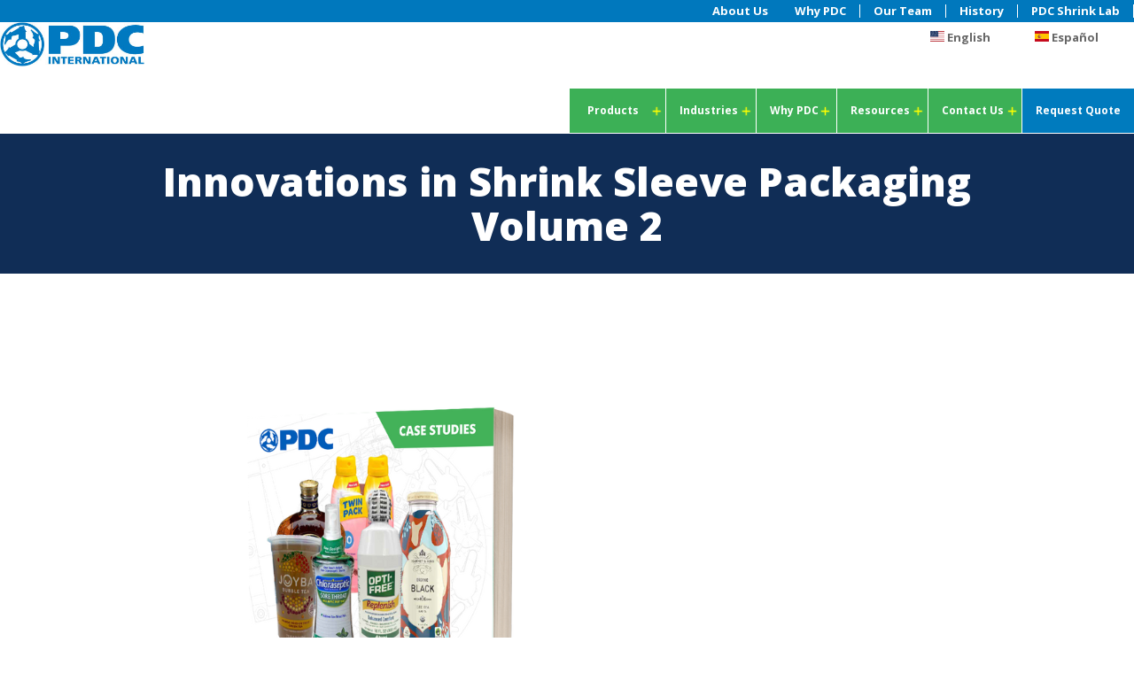

--- FILE ---
content_type: text/html; charset=UTF-8
request_url: https://pdc-corp.com/innovations-in-shrink-sleeve-packaging-volume-2/
body_size: 13000
content:

<!DOCTYPE html>
<html lang="en-US">
<head>
<meta charset="UTF-8"/>
<meta name="viewport" content="width=device-width"/>
<title>Innovations in Shrink Sleeve Packaging Volume 2 | PDC International</title>
<link rel="stylesheet" type="text/css" href="https://fonts.googleapis.com/css?family=Open+Sans:400,600,300,700,800">
<link rel="stylesheet" type="text/css" href="https://pdc-corp.com/wp-content/themes/pdc/style.css" media="screen"/>
<link rel="profile" href="http://gmpg.org/xfn/11"/>
<link rel="pingback" href="https://pdc-corp.com/xmlrpc.php"/>
<meta name='robots' content='index, follow, max-image-preview:large, max-snippet:-1, max-video-preview:-1' />
	<style>img:is([sizes="auto" i], [sizes^="auto," i]) { contain-intrinsic-size: 3000px 1500px }</style>
	
	<!-- This site is optimized with the Yoast SEO plugin v25.3.1 - https://yoast.com/wordpress/plugins/seo/ -->
	<link rel="canonical" href="https://pdc-corp.com/innovations-in-shrink-sleeve-packaging-volume-2/" />
	<meta property="og:locale" content="en_US" />
	<meta property="og:type" content="article" />
	<meta property="og:title" content="Innovations in Shrink Sleeve Packaging Volume 2 | PDC International" />
	<meta property="og:url" content="https://pdc-corp.com/innovations-in-shrink-sleeve-packaging-volume-2/" />
	<meta property="og:site_name" content="PDC International" />
	<meta property="article:publisher" content="https://www.facebook.com/pdcinternationalcorp/" />
	<meta property="article:published_time" content="2024-01-25T15:01:42+00:00" />
	<meta property="og:image" content="https://no-cache.hubspot.com/cta/default/2068096/4d6d974a-9e97-4942-93df-88fb590b1d49.png" />
	<meta name="author" content="William Thode" />
	<meta name="twitter:card" content="summary_large_image" />
	<meta name="twitter:creator" content="@pdcintlcorp" />
	<meta name="twitter:site" content="@pdcintlcorp" />
	<meta name="twitter:label1" content="Written by" />
	<meta name="twitter:data1" content="William Thode" />
	<script type="application/ld+json" class="yoast-schema-graph">{"@context":"https://schema.org","@graph":[{"@type":"Article","@id":"https://pdc-corp.com/innovations-in-shrink-sleeve-packaging-volume-2/#article","isPartOf":{"@id":"https://pdc-corp.com/innovations-in-shrink-sleeve-packaging-volume-2/"},"author":{"name":"William Thode","@id":"https://pdc-corp.com/#/schema/person/92b1b4f23dd31f6cdfb935b940e92cab"},"headline":"Innovations in Shrink Sleeve Packaging Volume 2","datePublished":"2024-01-25T15:01:42+00:00","mainEntityOfPage":{"@id":"https://pdc-corp.com/innovations-in-shrink-sleeve-packaging-volume-2/"},"wordCount":6,"commentCount":0,"publisher":{"@id":"https://pdc-corp.com/#organization"},"image":{"@id":"https://pdc-corp.com/innovations-in-shrink-sleeve-packaging-volume-2/#primaryimage"},"thumbnailUrl":"https://no-cache.hubspot.com/cta/default/2068096/4d6d974a-9e97-4942-93df-88fb590b1d49.png","articleSection":["Ebooks","Library"],"inLanguage":"en-US"},{"@type":"WebPage","@id":"https://pdc-corp.com/innovations-in-shrink-sleeve-packaging-volume-2/","url":"https://pdc-corp.com/innovations-in-shrink-sleeve-packaging-volume-2/","name":"Innovations in Shrink Sleeve Packaging Volume 2 | PDC International","isPartOf":{"@id":"https://pdc-corp.com/#website"},"primaryImageOfPage":{"@id":"https://pdc-corp.com/innovations-in-shrink-sleeve-packaging-volume-2/#primaryimage"},"image":{"@id":"https://pdc-corp.com/innovations-in-shrink-sleeve-packaging-volume-2/#primaryimage"},"thumbnailUrl":"https://no-cache.hubspot.com/cta/default/2068096/4d6d974a-9e97-4942-93df-88fb590b1d49.png","datePublished":"2024-01-25T15:01:42+00:00","breadcrumb":{"@id":"https://pdc-corp.com/innovations-in-shrink-sleeve-packaging-volume-2/#breadcrumb"},"inLanguage":"en-US","potentialAction":[{"@type":"ReadAction","target":["https://pdc-corp.com/innovations-in-shrink-sleeve-packaging-volume-2/"]}]},{"@type":"ImageObject","inLanguage":"en-US","@id":"https://pdc-corp.com/innovations-in-shrink-sleeve-packaging-volume-2/#primaryimage","url":"https://no-cache.hubspot.com/cta/default/2068096/4d6d974a-9e97-4942-93df-88fb590b1d49.png","contentUrl":"https://no-cache.hubspot.com/cta/default/2068096/4d6d974a-9e97-4942-93df-88fb590b1d49.png"},{"@type":"BreadcrumbList","@id":"https://pdc-corp.com/innovations-in-shrink-sleeve-packaging-volume-2/#breadcrumb","itemListElement":[{"@type":"ListItem","position":1,"name":"Home","item":"https://pdc-corp.com/"},{"@type":"ListItem","position":2,"name":"Innovations in Shrink Sleeve Packaging Volume 2"}]},{"@type":"WebSite","@id":"https://pdc-corp.com/#website","url":"https://pdc-corp.com/","name":"pdc-corp.com","description":"Shrink Labeling &amp; Tamper Evident Banding Machinery","publisher":{"@id":"https://pdc-corp.com/#organization"},"potentialAction":[{"@type":"SearchAction","target":{"@type":"EntryPoint","urlTemplate":"https://pdc-corp.com/?s={search_term_string}"},"query-input":{"@type":"PropertyValueSpecification","valueRequired":true,"valueName":"search_term_string"}}],"inLanguage":"en-US"},{"@type":"Organization","@id":"https://pdc-corp.com/#organization","name":"pdc-corp.com","url":"https://pdc-corp.com/","logo":{"@type":"ImageObject","inLanguage":"en-US","@id":"https://pdc-corp.com/#/schema/logo/image/","url":"https://pdc-corp.com/wp-content/uploads/2023/01/logo.png","contentUrl":"https://pdc-corp.com/wp-content/uploads/2023/01/logo.png","width":325,"height":127,"caption":"pdc-corp.com"},"image":{"@id":"https://pdc-corp.com/#/schema/logo/image/"},"sameAs":["https://www.facebook.com/pdcinternationalcorp/","https://x.com/pdcintlcorp","https://www.linkedin.com/company/pdc-international-corporation"]},{"@type":"Person","@id":"https://pdc-corp.com/#/schema/person/92b1b4f23dd31f6cdfb935b940e92cab","name":"William Thode","image":{"@type":"ImageObject","inLanguage":"en-US","@id":"https://pdc-corp.com/#/schema/person/image/","url":"https://secure.gravatar.com/avatar/640e2fb79bbb0728fbf61e09cedb6b0d2744b8eb2c1e4609bb6f2263c25a90e0?s=96&d=mm&r=g","contentUrl":"https://secure.gravatar.com/avatar/640e2fb79bbb0728fbf61e09cedb6b0d2744b8eb2c1e4609bb6f2263c25a90e0?s=96&d=mm&r=g","caption":"William Thode"}}]}</script>
	<!-- / Yoast SEO plugin. -->


<link rel='dns-prefetch' href='//js.hs-scripts.com' />
<link rel='dns-prefetch' href='//www.googletagmanager.com' />
<script type="text/javascript">
/* <![CDATA[ */
window._wpemojiSettings = {"baseUrl":"https:\/\/s.w.org\/images\/core\/emoji\/16.0.1\/72x72\/","ext":".png","svgUrl":"https:\/\/s.w.org\/images\/core\/emoji\/16.0.1\/svg\/","svgExt":".svg","source":{"concatemoji":"https:\/\/pdc-corp.com\/wp-includes\/js\/wp-emoji-release.min.js?ver=6.8.3"}};
/*! This file is auto-generated */
!function(s,n){var o,i,e;function c(e){try{var t={supportTests:e,timestamp:(new Date).valueOf()};sessionStorage.setItem(o,JSON.stringify(t))}catch(e){}}function p(e,t,n){e.clearRect(0,0,e.canvas.width,e.canvas.height),e.fillText(t,0,0);var t=new Uint32Array(e.getImageData(0,0,e.canvas.width,e.canvas.height).data),a=(e.clearRect(0,0,e.canvas.width,e.canvas.height),e.fillText(n,0,0),new Uint32Array(e.getImageData(0,0,e.canvas.width,e.canvas.height).data));return t.every(function(e,t){return e===a[t]})}function u(e,t){e.clearRect(0,0,e.canvas.width,e.canvas.height),e.fillText(t,0,0);for(var n=e.getImageData(16,16,1,1),a=0;a<n.data.length;a++)if(0!==n.data[a])return!1;return!0}function f(e,t,n,a){switch(t){case"flag":return n(e,"\ud83c\udff3\ufe0f\u200d\u26a7\ufe0f","\ud83c\udff3\ufe0f\u200b\u26a7\ufe0f")?!1:!n(e,"\ud83c\udde8\ud83c\uddf6","\ud83c\udde8\u200b\ud83c\uddf6")&&!n(e,"\ud83c\udff4\udb40\udc67\udb40\udc62\udb40\udc65\udb40\udc6e\udb40\udc67\udb40\udc7f","\ud83c\udff4\u200b\udb40\udc67\u200b\udb40\udc62\u200b\udb40\udc65\u200b\udb40\udc6e\u200b\udb40\udc67\u200b\udb40\udc7f");case"emoji":return!a(e,"\ud83e\udedf")}return!1}function g(e,t,n,a){var r="undefined"!=typeof WorkerGlobalScope&&self instanceof WorkerGlobalScope?new OffscreenCanvas(300,150):s.createElement("canvas"),o=r.getContext("2d",{willReadFrequently:!0}),i=(o.textBaseline="top",o.font="600 32px Arial",{});return e.forEach(function(e){i[e]=t(o,e,n,a)}),i}function t(e){var t=s.createElement("script");t.src=e,t.defer=!0,s.head.appendChild(t)}"undefined"!=typeof Promise&&(o="wpEmojiSettingsSupports",i=["flag","emoji"],n.supports={everything:!0,everythingExceptFlag:!0},e=new Promise(function(e){s.addEventListener("DOMContentLoaded",e,{once:!0})}),new Promise(function(t){var n=function(){try{var e=JSON.parse(sessionStorage.getItem(o));if("object"==typeof e&&"number"==typeof e.timestamp&&(new Date).valueOf()<e.timestamp+604800&&"object"==typeof e.supportTests)return e.supportTests}catch(e){}return null}();if(!n){if("undefined"!=typeof Worker&&"undefined"!=typeof OffscreenCanvas&&"undefined"!=typeof URL&&URL.createObjectURL&&"undefined"!=typeof Blob)try{var e="postMessage("+g.toString()+"("+[JSON.stringify(i),f.toString(),p.toString(),u.toString()].join(",")+"));",a=new Blob([e],{type:"text/javascript"}),r=new Worker(URL.createObjectURL(a),{name:"wpTestEmojiSupports"});return void(r.onmessage=function(e){c(n=e.data),r.terminate(),t(n)})}catch(e){}c(n=g(i,f,p,u))}t(n)}).then(function(e){for(var t in e)n.supports[t]=e[t],n.supports.everything=n.supports.everything&&n.supports[t],"flag"!==t&&(n.supports.everythingExceptFlag=n.supports.everythingExceptFlag&&n.supports[t]);n.supports.everythingExceptFlag=n.supports.everythingExceptFlag&&!n.supports.flag,n.DOMReady=!1,n.readyCallback=function(){n.DOMReady=!0}}).then(function(){return e}).then(function(){var e;n.supports.everything||(n.readyCallback(),(e=n.source||{}).concatemoji?t(e.concatemoji):e.wpemoji&&e.twemoji&&(t(e.twemoji),t(e.wpemoji)))}))}((window,document),window._wpemojiSettings);
/* ]]> */
</script>
<style id='wp-emoji-styles-inline-css' type='text/css'>

	img.wp-smiley, img.emoji {
		display: inline !important;
		border: none !important;
		box-shadow: none !important;
		height: 1em !important;
		width: 1em !important;
		margin: 0 0.07em !important;
		vertical-align: -0.1em !important;
		background: none !important;
		padding: 0 !important;
	}
</style>
<link rel='stylesheet' id='wp-block-library-css' href='https://pdc-corp.com/wp-includes/css/dist/block-library/style.min.css?ver=6.8.3' type='text/css' media='all' />
<style id='classic-theme-styles-inline-css' type='text/css'>
/*! This file is auto-generated */
.wp-block-button__link{color:#fff;background-color:#32373c;border-radius:9999px;box-shadow:none;text-decoration:none;padding:calc(.667em + 2px) calc(1.333em + 2px);font-size:1.125em}.wp-block-file__button{background:#32373c;color:#fff;text-decoration:none}
</style>
<style id='global-styles-inline-css' type='text/css'>
:root{--wp--preset--aspect-ratio--square: 1;--wp--preset--aspect-ratio--4-3: 4/3;--wp--preset--aspect-ratio--3-4: 3/4;--wp--preset--aspect-ratio--3-2: 3/2;--wp--preset--aspect-ratio--2-3: 2/3;--wp--preset--aspect-ratio--16-9: 16/9;--wp--preset--aspect-ratio--9-16: 9/16;--wp--preset--color--black: #000000;--wp--preset--color--cyan-bluish-gray: #abb8c3;--wp--preset--color--white: #ffffff;--wp--preset--color--pale-pink: #f78da7;--wp--preset--color--vivid-red: #cf2e2e;--wp--preset--color--luminous-vivid-orange: #ff6900;--wp--preset--color--luminous-vivid-amber: #fcb900;--wp--preset--color--light-green-cyan: #7bdcb5;--wp--preset--color--vivid-green-cyan: #00d084;--wp--preset--color--pale-cyan-blue: #8ed1fc;--wp--preset--color--vivid-cyan-blue: #0693e3;--wp--preset--color--vivid-purple: #9b51e0;--wp--preset--gradient--vivid-cyan-blue-to-vivid-purple: linear-gradient(135deg,rgba(6,147,227,1) 0%,rgb(155,81,224) 100%);--wp--preset--gradient--light-green-cyan-to-vivid-green-cyan: linear-gradient(135deg,rgb(122,220,180) 0%,rgb(0,208,130) 100%);--wp--preset--gradient--luminous-vivid-amber-to-luminous-vivid-orange: linear-gradient(135deg,rgba(252,185,0,1) 0%,rgba(255,105,0,1) 100%);--wp--preset--gradient--luminous-vivid-orange-to-vivid-red: linear-gradient(135deg,rgba(255,105,0,1) 0%,rgb(207,46,46) 100%);--wp--preset--gradient--very-light-gray-to-cyan-bluish-gray: linear-gradient(135deg,rgb(238,238,238) 0%,rgb(169,184,195) 100%);--wp--preset--gradient--cool-to-warm-spectrum: linear-gradient(135deg,rgb(74,234,220) 0%,rgb(151,120,209) 20%,rgb(207,42,186) 40%,rgb(238,44,130) 60%,rgb(251,105,98) 80%,rgb(254,248,76) 100%);--wp--preset--gradient--blush-light-purple: linear-gradient(135deg,rgb(255,206,236) 0%,rgb(152,150,240) 100%);--wp--preset--gradient--blush-bordeaux: linear-gradient(135deg,rgb(254,205,165) 0%,rgb(254,45,45) 50%,rgb(107,0,62) 100%);--wp--preset--gradient--luminous-dusk: linear-gradient(135deg,rgb(255,203,112) 0%,rgb(199,81,192) 50%,rgb(65,88,208) 100%);--wp--preset--gradient--pale-ocean: linear-gradient(135deg,rgb(255,245,203) 0%,rgb(182,227,212) 50%,rgb(51,167,181) 100%);--wp--preset--gradient--electric-grass: linear-gradient(135deg,rgb(202,248,128) 0%,rgb(113,206,126) 100%);--wp--preset--gradient--midnight: linear-gradient(135deg,rgb(2,3,129) 0%,rgb(40,116,252) 100%);--wp--preset--font-size--small: 13px;--wp--preset--font-size--medium: 20px;--wp--preset--font-size--large: 36px;--wp--preset--font-size--x-large: 42px;--wp--preset--spacing--20: 0.44rem;--wp--preset--spacing--30: 0.67rem;--wp--preset--spacing--40: 1rem;--wp--preset--spacing--50: 1.5rem;--wp--preset--spacing--60: 2.25rem;--wp--preset--spacing--70: 3.38rem;--wp--preset--spacing--80: 5.06rem;--wp--preset--shadow--natural: 6px 6px 9px rgba(0, 0, 0, 0.2);--wp--preset--shadow--deep: 12px 12px 50px rgba(0, 0, 0, 0.4);--wp--preset--shadow--sharp: 6px 6px 0px rgba(0, 0, 0, 0.2);--wp--preset--shadow--outlined: 6px 6px 0px -3px rgba(255, 255, 255, 1), 6px 6px rgba(0, 0, 0, 1);--wp--preset--shadow--crisp: 6px 6px 0px rgba(0, 0, 0, 1);}:where(.is-layout-flex){gap: 0.5em;}:where(.is-layout-grid){gap: 0.5em;}body .is-layout-flex{display: flex;}.is-layout-flex{flex-wrap: wrap;align-items: center;}.is-layout-flex > :is(*, div){margin: 0;}body .is-layout-grid{display: grid;}.is-layout-grid > :is(*, div){margin: 0;}:where(.wp-block-columns.is-layout-flex){gap: 2em;}:where(.wp-block-columns.is-layout-grid){gap: 2em;}:where(.wp-block-post-template.is-layout-flex){gap: 1.25em;}:where(.wp-block-post-template.is-layout-grid){gap: 1.25em;}.has-black-color{color: var(--wp--preset--color--black) !important;}.has-cyan-bluish-gray-color{color: var(--wp--preset--color--cyan-bluish-gray) !important;}.has-white-color{color: var(--wp--preset--color--white) !important;}.has-pale-pink-color{color: var(--wp--preset--color--pale-pink) !important;}.has-vivid-red-color{color: var(--wp--preset--color--vivid-red) !important;}.has-luminous-vivid-orange-color{color: var(--wp--preset--color--luminous-vivid-orange) !important;}.has-luminous-vivid-amber-color{color: var(--wp--preset--color--luminous-vivid-amber) !important;}.has-light-green-cyan-color{color: var(--wp--preset--color--light-green-cyan) !important;}.has-vivid-green-cyan-color{color: var(--wp--preset--color--vivid-green-cyan) !important;}.has-pale-cyan-blue-color{color: var(--wp--preset--color--pale-cyan-blue) !important;}.has-vivid-cyan-blue-color{color: var(--wp--preset--color--vivid-cyan-blue) !important;}.has-vivid-purple-color{color: var(--wp--preset--color--vivid-purple) !important;}.has-black-background-color{background-color: var(--wp--preset--color--black) !important;}.has-cyan-bluish-gray-background-color{background-color: var(--wp--preset--color--cyan-bluish-gray) !important;}.has-white-background-color{background-color: var(--wp--preset--color--white) !important;}.has-pale-pink-background-color{background-color: var(--wp--preset--color--pale-pink) !important;}.has-vivid-red-background-color{background-color: var(--wp--preset--color--vivid-red) !important;}.has-luminous-vivid-orange-background-color{background-color: var(--wp--preset--color--luminous-vivid-orange) !important;}.has-luminous-vivid-amber-background-color{background-color: var(--wp--preset--color--luminous-vivid-amber) !important;}.has-light-green-cyan-background-color{background-color: var(--wp--preset--color--light-green-cyan) !important;}.has-vivid-green-cyan-background-color{background-color: var(--wp--preset--color--vivid-green-cyan) !important;}.has-pale-cyan-blue-background-color{background-color: var(--wp--preset--color--pale-cyan-blue) !important;}.has-vivid-cyan-blue-background-color{background-color: var(--wp--preset--color--vivid-cyan-blue) !important;}.has-vivid-purple-background-color{background-color: var(--wp--preset--color--vivid-purple) !important;}.has-black-border-color{border-color: var(--wp--preset--color--black) !important;}.has-cyan-bluish-gray-border-color{border-color: var(--wp--preset--color--cyan-bluish-gray) !important;}.has-white-border-color{border-color: var(--wp--preset--color--white) !important;}.has-pale-pink-border-color{border-color: var(--wp--preset--color--pale-pink) !important;}.has-vivid-red-border-color{border-color: var(--wp--preset--color--vivid-red) !important;}.has-luminous-vivid-orange-border-color{border-color: var(--wp--preset--color--luminous-vivid-orange) !important;}.has-luminous-vivid-amber-border-color{border-color: var(--wp--preset--color--luminous-vivid-amber) !important;}.has-light-green-cyan-border-color{border-color: var(--wp--preset--color--light-green-cyan) !important;}.has-vivid-green-cyan-border-color{border-color: var(--wp--preset--color--vivid-green-cyan) !important;}.has-pale-cyan-blue-border-color{border-color: var(--wp--preset--color--pale-cyan-blue) !important;}.has-vivid-cyan-blue-border-color{border-color: var(--wp--preset--color--vivid-cyan-blue) !important;}.has-vivid-purple-border-color{border-color: var(--wp--preset--color--vivid-purple) !important;}.has-vivid-cyan-blue-to-vivid-purple-gradient-background{background: var(--wp--preset--gradient--vivid-cyan-blue-to-vivid-purple) !important;}.has-light-green-cyan-to-vivid-green-cyan-gradient-background{background: var(--wp--preset--gradient--light-green-cyan-to-vivid-green-cyan) !important;}.has-luminous-vivid-amber-to-luminous-vivid-orange-gradient-background{background: var(--wp--preset--gradient--luminous-vivid-amber-to-luminous-vivid-orange) !important;}.has-luminous-vivid-orange-to-vivid-red-gradient-background{background: var(--wp--preset--gradient--luminous-vivid-orange-to-vivid-red) !important;}.has-very-light-gray-to-cyan-bluish-gray-gradient-background{background: var(--wp--preset--gradient--very-light-gray-to-cyan-bluish-gray) !important;}.has-cool-to-warm-spectrum-gradient-background{background: var(--wp--preset--gradient--cool-to-warm-spectrum) !important;}.has-blush-light-purple-gradient-background{background: var(--wp--preset--gradient--blush-light-purple) !important;}.has-blush-bordeaux-gradient-background{background: var(--wp--preset--gradient--blush-bordeaux) !important;}.has-luminous-dusk-gradient-background{background: var(--wp--preset--gradient--luminous-dusk) !important;}.has-pale-ocean-gradient-background{background: var(--wp--preset--gradient--pale-ocean) !important;}.has-electric-grass-gradient-background{background: var(--wp--preset--gradient--electric-grass) !important;}.has-midnight-gradient-background{background: var(--wp--preset--gradient--midnight) !important;}.has-small-font-size{font-size: var(--wp--preset--font-size--small) !important;}.has-medium-font-size{font-size: var(--wp--preset--font-size--medium) !important;}.has-large-font-size{font-size: var(--wp--preset--font-size--large) !important;}.has-x-large-font-size{font-size: var(--wp--preset--font-size--x-large) !important;}
:where(.wp-block-post-template.is-layout-flex){gap: 1.25em;}:where(.wp-block-post-template.is-layout-grid){gap: 1.25em;}
:where(.wp-block-columns.is-layout-flex){gap: 2em;}:where(.wp-block-columns.is-layout-grid){gap: 2em;}
:root :where(.wp-block-pullquote){font-size: 1.5em;line-height: 1.6;}
</style>
<link rel='stylesheet' id='cpsh-shortcodes-css' href='https://pdc-corp.com/wp-content/plugins/column-shortcodes//assets/css/shortcodes.css?ver=1.0.1' type='text/css' media='all' />
<link rel='stylesheet' id='foobox-free-min-css' href='https://pdc-corp.com/wp-content/plugins/foobox-image-lightbox/free/css/foobox.free.min.css?ver=2.7.34' type='text/css' media='all' />
<script type="text/javascript" src="https://pdc-corp.com/wp-includes/js/jquery/jquery.min.js?ver=3.7.1" id="jquery-core-js"></script>
<script type="text/javascript" src="https://pdc-corp.com/wp-includes/js/jquery/jquery-migrate.min.js?ver=3.4.1" id="jquery-migrate-js"></script>
<script type="text/javascript" id="foobox-free-min-js-before">
/* <![CDATA[ */
/* Run FooBox FREE (v2.7.34) */
var FOOBOX = window.FOOBOX = {
	ready: true,
	disableOthers: false,
	o: {wordpress: { enabled: true }, countMessage:'image %index of %total', captions: { dataTitle: ["captionTitle","title"], dataDesc: ["captionDesc","description"] }, rel: '', excludes:'.fbx-link,.nofoobox,.nolightbox,a[href*="pinterest.com/pin/create/button/"]', affiliate : { enabled: false }},
	selectors: [
		".gallery", ".wp-block-gallery", ".wp-caption", ".wp-block-image", "a:has(img[class*=wp-image-])", ".foobox"
	],
	pre: function( $ ){
		// Custom JavaScript (Pre)
		
	},
	post: function( $ ){
		// Custom JavaScript (Post)
		
		// Custom Captions Code
		
	},
	custom: function( $ ){
		// Custom Extra JS
		
	}
};
/* ]]> */
</script>
<script type="text/javascript" src="https://pdc-corp.com/wp-content/plugins/foobox-image-lightbox/free/js/foobox.free.min.js?ver=2.7.34" id="foobox-free-min-js"></script>

<!-- Google tag (gtag.js) snippet added by Site Kit -->

<!-- Google Analytics snippet added by Site Kit -->
<script type="text/javascript" src="https://www.googletagmanager.com/gtag/js?id=GT-WKTZRW5" id="google_gtagjs-js" async></script>
<script type="text/javascript" id="google_gtagjs-js-after">
/* <![CDATA[ */
window.dataLayer = window.dataLayer || [];function gtag(){dataLayer.push(arguments);}
gtag("set","linker",{"domains":["pdc-corp.com"]});
gtag("js", new Date());
gtag("set", "developer_id.dZTNiMT", true);
gtag("config", "GT-WKTZRW5");
/* ]]> */
</script>

<!-- End Google tag (gtag.js) snippet added by Site Kit -->
<link rel="https://api.w.org/" href="https://pdc-corp.com/wp-json/" /><link rel="alternate" title="JSON" type="application/json" href="https://pdc-corp.com/wp-json/wp/v2/posts/3754" /><link rel="EditURI" type="application/rsd+xml" title="RSD" href="https://pdc-corp.com/xmlrpc.php?rsd" />
<link rel='shortlink' href='https://pdc-corp.com/?p=3754' />
<link rel="alternate" title="oEmbed (JSON)" type="application/json+oembed" href="https://pdc-corp.com/wp-json/oembed/1.0/embed?url=https%3A%2F%2Fpdc-corp.com%2Finnovations-in-shrink-sleeve-packaging-volume-2%2F" />
<link rel="alternate" title="oEmbed (XML)" type="text/xml+oembed" href="https://pdc-corp.com/wp-json/oembed/1.0/embed?url=https%3A%2F%2Fpdc-corp.com%2Finnovations-in-shrink-sleeve-packaging-volume-2%2F&#038;format=xml" />
<meta name="generator" content="Site Kit by Google 1.155.0" />			<!-- DO NOT COPY THIS SNIPPET! Start of Page Analytics Tracking for HubSpot WordPress plugin v11.3.6-->
			<script class="hsq-set-content-id" data-content-id="blog-post">
				var _hsq = _hsq || [];
				_hsq.push(["setContentType", "blog-post"]);
			</script>
			<!-- DO NOT COPY THIS SNIPPET! End of Page Analytics Tracking for HubSpot WordPress plugin -->
					<style type="text/css" id="wp-custom-css">
			.header_container {
	height: auto;
}
.top-blue-bar {
	min-height: 25px;
	background-color: #0078bd;
	position: relative;
	display: flex;
	justify-content: space-between;
}
.top-blue-bar .blue_navigation {
	width: 100%;
	max-width: 1320px;
	margin: 0px auto;
	padding: 0px;
	position: relative;
	display: flex;
	justify-content: space-between;
}
.top-blue-bar .blue_menu {
	display: block;
	width: 100%;
	height: 15px;
	margin: 0px;
	padding: 0px;
	text-align: center;
	list-style: none;
}
.top-blue-bar .blue_menu li {
	display: inline-block;
	margin: 5px 0px 0px 0px;
	padding: 0px;
	text-align: center;
	font-size: 13px;
	font-weight: 700;
	line-height: 15px;
	border-right: 1px solid #FFF;
	float: right;
}
.top-blue-bar .blue_menu li:last-child {
	border: none;
}
.top-blue-bar .blue_menu li a:link, .top-blue-bar .blue_menu li a:visited {
	display: block;
	margin: 0px;
	height: 15px;
	padding: 0px 15px;
	color: #FFF;
	text-decoration: none;
}
.content_video {
	height: 720px;
}
.content_slider {
	height: 720px;
	background: rgba(32, 53, 68, 0.3);
}
.home_resource_text a:hover {
	background: transparent;
	border: 0;

}
.home_resource_text a { 
	border: 0;
	margin: 15px -15px;
	padding: 0;
}
#services {
	background: url('https://pdc-corp.com/wp-content/uploads/2023/01/White-background-blue-plans.png')no-repeat center;
	margin-bottom: 50px;
}
.services_heading {
	text-align:left;
	padding: 50px 6em;
}
.services_heading>h3 {
	color: #007ac2;
	font-weight: 600;
}
.section-container {
	display: flex;
	justify-content: center;
	gap: 40px;
}
.section-item>h3 {
	color:#000;
	font-size: 22px;
	font-weight:700;
}
.section-height {
	height: 130px;
}
.img-overlay {
	position: absolute;
	bottom: -5px;
	width:100%;
}
.new_header_food {
	text-align: left;
}
.new_food_heading {
	text-align: left;
	margin: 75px 25px 0 25px;
	padding: 0px;
	font-size: 62px;
	font-weight: 800;
	text-transform:uppercase;
	line-height: 1;
	color:#00b44e;
	border-bottom: 5px solid #0064b8;
	padding-bottom: 20px;
	display: inline-block;
	max-width: 512px;
}

#product_text>h3 {
	color: #000;
	font-size: 23px;
	line-height:35px;
	margin-bottom: 20px;
	font-weight: bold;
}
#product_text>p {
	color: #000;
	font-size: 16px;
	font-weight:500;
}
.product_image, .team_image {
	margin-top:0;
	margin-right: 0;
}
.bg_change_food {
	background: #626262;
	padding: 30px 0;
}
.bg_change_food a:link, .bg_change_food  a:visited {
	border: 1px solid #fff;
	background: #00b44e;
}
.bg_change_food a:hover, .bg_change_food  a:active {
	background: transparent;
} 
.bg_change_food h3 {
	padding: 0 9%;
}
.footer_subscribe p {
	font-size: 15.5px;
}

/* Industry pages */
.expert_points {
	background: #27a34e;
	text-align: left;
	color: #fff;
	padding: 44px;
	overflow: hidden;
	position: relative;
	margin: 0 0 24px;
}

.expert_points .img {
	border-radius: 100%;
	position: absolute;
	top: 146px;
	right: -286px;
	width: 576px;
	height: 576px;
	overflow: hidden;
}

.expert_points img {
	width: 290px;
	height: 432px
}

.expert_points h2 {
	color: #fff;
	margin: 0 0 20px;
}

.ex-content {
	position: relative;
	float: left;
	padding-right: 220px;
}

.ex-content a {
	border: 1px solid #fff;
	border-radius: 5px;
	width: 281px;
	height: 60px;
	text-align: center;
	color: #fff;
	display: flex;
	align-items: center;
	justify-content: center;
	font-size: 23px;
	font-weight: 900;
	margin: 20px 0 0;
}
.ex-content a:hover {
	text-decoration: none;
	border-color: #fff;
	color: #27a34e;
	background: #fff;
}
@media only screen and (max-width:1024px) {
	.section-container{
		flex-wrap:wrap;
	}
} 
@media only screen and (max-width:768px) {
	button.burgermenu {
		position: absolute;
		background: url("/wp-content/themes/pdc/template/header/header-menu-mobile.png") no-repeat;
		height: 65px;
		width: 65px;
		top: 0;
		padding: 0;
		right: 0;
		border: 0;
	}
	.new_food_heading {
		margin-top: 0;
	}
	#product_text {
		margin-bottom: 0;
	}
	.services_heading {
		padding: 0 1.5rem;
	}
	.img-overlay>img {
		display:none;
	}
	.slide_text h2  { 
		margin-top: 70px;
		font-size: 55px;
		line-height: 55px
	}
	.content_video {
		height: 600px;
	}
	.section-height {
		height: auto;
	}
}
@media only screen and (max-width:600px) { 
	.section-container {
		flex-direction: column;
	}
	.slide_text h2  { 
		margin-top: 70px;
		font-size: 35px;
		line-height: 35px
	}
	.services_heading>h3 {
		font-size: 24px;
	}

}

.gt-current-wrapper.glink.nturl.notranslate.gt_raw_link-xxjexk { display:none;}






.ticker-container {
  overflow: hidden;
  background-color: #31b05e;
  max-width: 1240px;
	padding: 17px 0px;
	margin: 0px auto 25px;
	position: relative;
}
.ticker-container h3 {
	position: absolute;
	min-height: 75px;
	background: #007cba;
	top: 0px;
	left: 0px;
	margin: 0px;
	line-height: 75px;
	padding: 0px 25px;
	color: #FFF;
	z-index: 9999999;
	font-weight: bold;
}
.ticker-container h3 span.triangle-right {
	width: 55px;
	height: 0;
	border-top: 25px solid transparent;
	border-left: 30px solid #007cba;
	border-bottom: 25px solid transparent;
	position: absolute;
	top: 15px;
	right: -73px;
}
.ticker {
  display: inline-block;
  white-space: nowrap;
  animation: ticker-slide 35s linear infinite; /* Change the duration to the desired speed in seconds */
}
.slider {
	animation: scrollSlider 50s linear infinite !important;
}
.ticker-text {
	padding: 10px;
	margin: 0px 0px;
	font-size: 16px;
	line-height: 20px;
	color: #FFF;
	font-weight: 700;
}
.ticker-text:before {
	content: "";
	display: inline-block;
	width: 10px;
	height: 10px;
	margin-right: 15px;
	background: #FFF;
	border-radius: 100%;
}

@keyframes ticker-slide {
  0% {
    transform: translateX(0);
  }
  100% {
    transform: translateX(-100%);
  }
}





		</style>
		<script type="text/javascript" async="async" src="https://pdc-corp.com/wp-content/themes/pdc/js/js-mobile-navigation.js"></script>
<script type="text/javascript" async="async" src="https://pdc-corp.com/wp-content/themes/pdc/js/js-ga-event.js"></script>
	<!-- Global site tag (gtag.js) - Google Ads: 404380127 -->
<script async src="https://www.googletagmanager.com/gtag/js?id=AW-404380127"></script>
<script>
  window.dataLayer = window.dataLayer || [];
  function gtag(){dataLayer.push(arguments);}
  gtag('js', new Date());

  gtag('config', 'AW-404380127');
</script>
	
<script>
  const tickerTextElements = document.querySelectorAll('.ticker-text');
  let tickerIndex = 0;

  function updateTickerText() {
    tickerTextElements.forEach((element, index) => {
      if (index === tickerIndex) {
        element.style.display = 'inline-block';
      } else {
        element.style.display = 'none';
      }
    });

    tickerIndex = (tickerIndex + 1) % tickerTextElements.length;
  }

  setInterval(updateTickerText, 2000); // Change 2000 to the desired interval in milliseconds

  // Start the ticker with the original speed
  updateTickerText();
</script>





</head>
<body>
<script type="text/javascript" src="https://www.astuteinnovative-operation.com/js/810423.js" ></script> <noscript><img alt="" src="https://www.astuteinnovative-operation.com/810423.png" style="display:none;" /></noscript>

	
<!-- Header Desktop-->
<div class="header_container desktop" id="header">
	<div class="top-blue-bar">
		<div id="blue-navigation" class="blue_navigation"><ul id="blue-menu" class="blue_menu"><li id="menu-item-3252" class="menu-item menu-item-type-custom menu-item-object-custom menu-item-3252"><a href="https://resources.pdc-corp.com/request-a-shrink-lab-test">PDC Shrink Lab</a></li>
<li id="menu-item-3253" class="menu-item menu-item-type-post_type menu-item-object-page menu-item-3253"><a href="https://pdc-corp.com/history/">History</a></li>
<li id="menu-item-3254" class="menu-item menu-item-type-post_type menu-item-object-page menu-item-3254"><a href="https://pdc-corp.com/our-team/">Our Team</a></li>
<li id="menu-item-3255" class="menu-item menu-item-type-post_type menu-item-object-page menu-item-3255"><a href="https://pdc-corp.com/why-pdc/">Why PDC</a></li>
<li id="menu-item-3251" class="menu-item menu-item-type-post_type menu-item-object-page menu-item-3251"><a href="https://pdc-corp.com/about-us/">About Us</a></li>
</ul></div>	</div>
<div class="header">
 <div class="h-logos">
		<a href="https://pdc-corp.com/"><img src="https://pdc-corp.com/wp-content/themes/pdc/template/header/header-logo.png" alt="PDC International Logo" class="header_logo"/></a>
	</div>
	<div class="nav-menu">
<!-- Top Nav -->
<div id="top-navigation" class="top_navigation"><ul id="nav-menu" class="nav_menu"><li class="menu-item menu-item-gtranslate menu-item-has-children notranslate"><a href="#" data-gt-lang="en" class="gt-current-wrapper notranslate"><img src="https://pdc-corp.com/wp-content/plugins/gtranslate/flags/svg/en-us.svg" width="16" height="16" alt="en" loading="lazy"> <span>English</span></a><ul class="dropdown-menu sub-menu"><li class="menu-item menu-item-gtranslate-child"><a href="#" data-gt-lang="es" class="notranslate"><img src="https://pdc-corp.com/wp-content/plugins/gtranslate/flags/svg/es.svg" width="16" height="16" alt="es" loading="lazy"> <span>Español</span></a></li><li class="menu-item menu-item-gtranslate-child"><a href="#" data-gt-lang="en" class="gt-current-lang notranslate"><img src="https://pdc-corp.com/wp-content/plugins/gtranslate/flags/svg/en-us.svg" width="16" height="16" alt="en" loading="lazy"> <span>English</span></a></li></ul></li></ul></div><!-- Top Nav -->
<!-- Main Nav -->
<div id="header-navigation" class="header_navigation"><ul id="nav-menu" class="nav_menu"><li id="menu-item-2677" class="menu-cta menu-item menu-item-type-custom menu-item-object-custom menu-item-2677"><a href="https://resources.pdc-corp.com/talk-to-a-pdc-expert-0">Request Quote</a></li>
<li id="menu-item-229" class="menu-item menu-item-type-post_type menu-item-object-page menu-item-has-children menu-item-229"><a href="https://pdc-corp.com/contact-us/">Contact Us</a>
<ul class="sub-menu">
	<li id="menu-item-3850" class="menu-item menu-item-type-post_type menu-item-object-page menu-item-3850"><a href="https://pdc-corp.com/extend-the-life-of-your-equipment-with-pdc-refurbishing-services/">Refurbishing Services</a></li>
	<li id="menu-item-3735" class="menu-item menu-item-type-custom menu-item-object-custom menu-item-3735"><a href="https://share.hsforms.com/149uNe0PuSeeAzNqbv3FACQ18br4">Shrink Sleeve Questionnaire</a></li>
	<li id="menu-item-2159" class="menu-item menu-item-type-post_type menu-item-object-page menu-item-2159"><a href="https://pdc-corp.com/careers/">Careers</a></li>
	<li id="menu-item-2207" class="menu-item menu-item-type-post_type menu-item-object-page menu-item-2207"><a href="https://pdc-corp.com/customer-service-technical-support/">Customer Service</a></li>
	<li id="menu-item-3733" class="menu-item menu-item-type-post_type menu-item-object-page menu-item-3733"><a href="https://pdc-corp.com/shrink-tunnels/faqs/">FAQs</a></li>
</ul>
</li>
<li id="menu-item-26" class="menu-item menu-item-type-post_type menu-item-object-page menu-item-has-children menu-item-26"><a href="https://pdc-corp.com/resources/">Resources</a>
<ul class="sub-menu">
	<li id="menu-item-3019" class="menu-item menu-item-type-post_type menu-item-object-page menu-item-3019"><a href="https://pdc-corp.com/resources/ebooks/">eBooks</a></li>
	<li id="menu-item-3164" class="menu-item menu-item-type-post_type menu-item-object-page menu-item-3164"><a href="https://pdc-corp.com/resources/case-studies/">Case Studies</a></li>
	<li id="menu-item-201" class="menu-item menu-item-type-post_type menu-item-object-page menu-item-201"><a href="https://pdc-corp.com/resources/videos/">Videos</a></li>
	<li id="menu-item-200" class="menu-item menu-item-type-post_type menu-item-object-page menu-item-200"><a href="https://pdc-corp.com/resources/testimonials/">Testimonials</a></li>
	<li id="menu-item-1585" class="menu-item menu-item-type-custom menu-item-object-custom menu-item-1585"><a href="https://resources.pdc-corp.com/blog">Blog</a></li>
	<li id="menu-item-1317" class="menu-item menu-item-type-post_type menu-item-object-page menu-item-1317"><a href="https://pdc-corp.com/resources/in-the-press/">In the Press</a></li>
	<li id="menu-item-197" class="menu-item menu-item-type-post_type menu-item-object-page menu-item-197"><a href="https://pdc-corp.com/resources/press-releases/">Press Releases</a></li>
	<li id="menu-item-199" class="menu-item menu-item-type-post_type menu-item-object-page menu-item-199"><a href="https://pdc-corp.com/resources/events-and-tradeshows/">Events &#038; Tradeshows</a></li>
	<li id="menu-item-194" class="menu-item menu-item-type-post_type menu-item-object-page menu-item-194"><a href="https://pdc-corp.com/resources/brochures-catalogs/">Brochures &#038; Catalogs</a></li>
	<li id="menu-item-196" class="menu-item menu-item-type-post_type menu-item-object-page menu-item-196"><a href="https://pdc-corp.com/resources/glossary-of-terms/">Glossary of Terms</a></li>
</ul>
</li>
<li id="menu-item-1913" class="menu-item menu-item-type-post_type menu-item-object-page menu-item-has-children menu-item-1913"><a href="https://pdc-corp.com/why-pdc/">Why PDC</a>
<ul class="sub-menu">
	<li id="menu-item-3645" class="menu-item menu-item-type-post_type menu-item-object-page menu-item-3645"><a href="https://pdc-corp.com/why-pdc/technology/">Technology</a></li>
	<li id="menu-item-1910" class="menu-item menu-item-type-post_type menu-item-object-page menu-item-1910"><a href="https://pdc-corp.com/about-us/">About Us</a></li>
	<li id="menu-item-1912" class="menu-item menu-item-type-post_type menu-item-object-page menu-item-1912"><a href="https://pdc-corp.com/our-team/">Our Team</a></li>
	<li id="menu-item-1911" class="menu-item menu-item-type-post_type menu-item-object-page menu-item-1911"><a href="https://pdc-corp.com/history/">History</a></li>
	<li id="menu-item-2314" class="menu-item menu-item-type-post_type menu-item-object-page menu-item-2314"><a href="https://pdc-corp.com/why-pdc/efficiency-and-uptime/">Efficiency and Uptime</a></li>
</ul>
</li>
<li id="menu-item-27" class="menu-item menu-item-type-post_type menu-item-object-page menu-item-has-children menu-item-27"><a href="https://pdc-corp.com/industries/">Industries</a>
<ul class="sub-menu">
	<li id="menu-item-78" class="menu-item menu-item-type-post_type menu-item-object-page menu-item-78"><a href="https://pdc-corp.com/industries/food/">Food</a></li>
	<li id="menu-item-77" class="menu-item menu-item-type-post_type menu-item-object-page menu-item-77"><a href="https://pdc-corp.com/industries/beverage/">Beverage</a></li>
	<li id="menu-item-76" class="menu-item menu-item-type-post_type menu-item-object-page menu-item-76"><a href="https://pdc-corp.com/industries/pharmaceutical/">Pharmaceutical</a></li>
	<li id="menu-item-75" class="menu-item menu-item-type-post_type menu-item-object-page menu-item-75"><a href="https://pdc-corp.com/industries/dairy/">Dairy</a></li>
	<li id="menu-item-74" class="menu-item menu-item-type-post_type menu-item-object-page menu-item-74"><a href="https://pdc-corp.com/industries/beer-wine-and-spirits/">Beer, Wine and Spirits</a></li>
	<li id="menu-item-73" class="menu-item menu-item-type-post_type menu-item-object-page menu-item-73"><a href="https://pdc-corp.com/industries/personal-care/">Personal Care</a></li>
	<li id="menu-item-72" class="menu-item menu-item-type-post_type menu-item-object-page menu-item-72"><a href="https://pdc-corp.com/industries/industrial-household/">Industrial/ Household</a></li>
</ul>
</li>
</ul></div><!-- Main Nav -->
<!-- Products Nav -->
<div id="product-navigation" class="product_navigation"><ul id="nav-menu" class="nav_menu"><li id="menu-item-628" class="menu-item menu-item-type-post_type menu-item-object-page menu-item-has-children menu-item-628"><a href="https://pdc-corp.com/products/">Products</a>
<ul class="sub-menu">
	<li id="menu-item-627" class="menu-item menu-item-type-post_type menu-item-object-page menu-item-has-children menu-item-627"><a href="https://pdc-corp.com/tamper-evident-banding-machinery/">Tamper Evident Banding Machinery</a>
	<ul class="sub-menu">
		<li id="menu-item-645" class="menu-item menu-item-type-post_type menu-item-object-page menu-item-645"><a href="https://pdc-corp.com/machines/50-60-65-series-shrinksealers/">50, 65 Series Shrinksealers</a></li>
		<li id="menu-item-646" class="menu-item menu-item-type-post_type menu-item-object-page menu-item-646"><a href="https://pdc-corp.com/machines/75-90-series-shrinksealers/">75, 90 Series Shrinksealers</a></li>
		<li id="menu-item-647" class="menu-item menu-item-type-post_type menu-item-object-page menu-item-647"><a href="https://pdc-corp.com/machines/f-series-shrinkbanders/">F Series Shrinkbanders</a></li>
		<li id="menu-item-648" class="menu-item menu-item-type-post_type menu-item-object-page menu-item-648"><a href="https://pdc-corp.com/machines/r-series-shrinkbanders/">R Series Shrinkbanders</a></li>
	</ul>
</li>
	<li id="menu-item-633" class="menu-item menu-item-type-post_type menu-item-object-page menu-item-has-children menu-item-633"><a href="https://pdc-corp.com/shrink-sleeve-labeling-machinery/">Shrink Sleeve Labeling Machinery</a>
	<ul class="sub-menu">
		<li id="menu-item-1823" class="menu-item menu-item-type-post_type menu-item-object-page menu-item-1823"><a href="https://pdc-corp.com/machines/50-60-65-series-shrinksealers/">50, 65 Series Shrinksealers</a></li>
		<li id="menu-item-1824" class="menu-item menu-item-type-post_type menu-item-object-page menu-item-1824"><a href="https://pdc-corp.com/machines/75-90-series-shrinksealers/">75, 90 Series Shrinksealers</a></li>
		<li id="menu-item-637" class="menu-item menu-item-type-post_type menu-item-object-page menu-item-637"><a href="https://pdc-corp.com/machines/r-series-shrink-labelers/">R Series Shrink Labelers</a></li>
	</ul>
</li>
	<li id="menu-item-640" class="menu-item menu-item-type-post_type menu-item-object-page menu-item-has-children menu-item-640"><a href="https://pdc-corp.com/shrink-tunnels/">Shrink Tunnels</a>
	<ul class="sub-menu">
		<li id="menu-item-642" class="menu-item menu-item-type-post_type menu-item-object-page menu-item-642"><a href="https://pdc-corp.com/shrink-tunnels/hot-air-infrared-radiant-shrink-tunnels/">Hot Air &#038; Infrared Radiant Shrink Tunnels</a></li>
		<li id="menu-item-643" class="menu-item menu-item-type-post_type menu-item-object-page menu-item-643"><a href="https://pdc-corp.com/shrink-tunnels/steam-shrink-tunnels/">Steam Shrink Tunnels</a></li>
	</ul>
</li>
	<li id="menu-item-630" class="menu-item menu-item-type-post_type menu-item-object-page menu-item-630"><a href="https://pdc-corp.com/multipacking-twin-packing/">Multipacking &#038; Twin Packing</a></li>
	<li id="menu-item-629" class="menu-item menu-item-type-post_type menu-item-object-page menu-item-629"><a href="https://pdc-corp.com/contract-sleeving/">Contract Sleeving</a></li>
</ul>
</li>
</ul></div><!-- Products Nav -->
		
</div>
</div>
</div>
<!-- Header Desktop -->

<!-- Header Mobile -->
<div class="header_mobile mobile" id="header_mobile" >
	<!-- Top Nav -->
	<div id="top-navigation" class="top_navigation"><ul id="nav-menu" class="nav_menu"><li class="menu-item menu-item-gtranslate menu-item-has-children notranslate"><a href="#" data-gt-lang="en" class="gt-current-wrapper notranslate"><img src="https://pdc-corp.com/wp-content/plugins/gtranslate/flags/svg/en-us.svg" width="16" height="16" alt="en" loading="lazy"> <span>English</span></a><ul class="dropdown-menu sub-menu"><li class="menu-item menu-item-gtranslate-child"><a href="#" data-gt-lang="es" class="notranslate"><img src="https://pdc-corp.com/wp-content/plugins/gtranslate/flags/svg/es.svg" width="16" height="16" alt="es" loading="lazy"> <span>Español</span></a></li><li class="menu-item menu-item-gtranslate-child"><a href="#" data-gt-lang="en" class="gt-current-lang notranslate"><img src="https://pdc-corp.com/wp-content/plugins/gtranslate/flags/svg/en-us.svg" width="16" height="16" alt="en" loading="lazy"> <span>English</span></a></li></ul></li></ul></div>	<div class="header">
		<img src="https://pdc-corp.com/wp-content/themes/pdc/template/header/header-logo-mobile.png" alt="PDC International Logo" class="header_logo"/>
		<img src="https://pdc-corp.com/wp-content/themes/pdc/template/header/header-logo-alt.png" alt="PDC International Logo" class="header_logo_alt"/>
	</div>
	<button class="burgermenu" onClick="toggle_navigation('header-navigation-mobile')">
		
	</button>
</div>
<!-- Mobile Nav -->
<div id="header-navigation-mobile" class="header_navigation_mobile"><ul id="nav-menu" class="nav_menu"><li id="menu-item-37" class="menu-item menu-item-type-post_type menu-item-object-page menu-item-home menu-item-37"><a href="https://pdc-corp.com/">Home</a></li>
<li id="menu-item-32" class="menu-item menu-item-type-post_type menu-item-object-page menu-item-32"><a href="https://pdc-corp.com/products/">Products</a></li>
<li id="menu-item-2076" class="menu-item menu-item-type-post_type menu-item-object-page menu-item-2076"><a href="https://pdc-corp.com/tamper-evident-banding-machinery/">&#8211; Tamper Evident Banding Machinery</a></li>
<li id="menu-item-2074" class="menu-item menu-item-type-post_type menu-item-object-page menu-item-2074"><a href="https://pdc-corp.com/shrink-sleeve-labeling-machinery/">&#8211; Shrink Sleeve Labeling Machinery</a></li>
<li id="menu-item-2075" class="menu-item menu-item-type-post_type menu-item-object-page menu-item-2075"><a href="https://pdc-corp.com/shrink-tunnels/">&#8211; Shrink Tunnels</a></li>
<li id="menu-item-2073" class="menu-item menu-item-type-post_type menu-item-object-page menu-item-2073"><a href="https://pdc-corp.com/multipacking-twin-packing/">&#8211; Multipacking &#038; Twin Packing</a></li>
<li id="menu-item-2072" class="menu-item menu-item-type-post_type menu-item-object-page menu-item-2072"><a href="https://pdc-corp.com/contract-sleeving/">&#8211; Contract Sleeving</a></li>
<li id="menu-item-31" class="menu-item menu-item-type-post_type menu-item-object-page menu-item-31"><a href="https://pdc-corp.com/industries/">Industries</a></li>
<li id="menu-item-30" class="menu-item menu-item-type-post_type menu-item-object-page menu-item-30"><a href="https://pdc-corp.com/resources/">Resources</a></li>
<li id="menu-item-2077" class="menu-item menu-item-type-post_type menu-item-object-page menu-item-2077"><a href="https://pdc-corp.com/why-pdc/">Why PDC</a></li>
<li id="menu-item-2083" class="menu-item menu-item-type-post_type menu-item-object-page menu-item-2083"><a href="https://pdc-corp.com/why-pdc/">&#8211; Technology</a></li>
<li id="menu-item-40" class="menu-item menu-item-type-post_type menu-item-object-page menu-item-40"><a href="https://pdc-corp.com/about-us/">&#8211; About Us</a></li>
<li id="menu-item-2078" class="menu-item menu-item-type-post_type menu-item-object-page menu-item-2078"><a href="https://pdc-corp.com/history/">&#8211; History</a></li>
<li id="menu-item-2079" class="menu-item menu-item-type-post_type menu-item-object-page menu-item-2079"><a href="https://pdc-corp.com/our-team/">&#8211; Our Team</a></li>
<li id="menu-item-2080" class="menu-item menu-item-type-post_type menu-item-object-page menu-item-2080"><a href="https://pdc-corp.com/pdc-shrink-lab/">PDC Shrink Lab</a></li>
<li id="menu-item-1663" class="menu-item menu-item-type-post_type menu-item-object-page menu-item-1663"><a href="https://pdc-corp.com/contact-us/">Contact Us</a></li>
<li id="menu-item-2682" class="menu-item menu-item-type-custom menu-item-object-custom menu-item-2682"><a href="https://resources.pdc-corp.com/talk-to-a-pdc-expert-0">Request Quote</a></li>
<li id="menu-item-48" class="menu-item menu-item-type-post_type menu-item-object-page menu-item-48"><a href="https://pdc-corp.com/customer-service-technical-support/">Customer Service and Technical Support</a></li>
<li id="menu-item-3736" class="menu-item menu-item-type-custom menu-item-object-custom menu-item-3736"><a href="https://share.hsforms.com/149uNe0PuSeeAzNqbv3FACQ18br4">Shrink Sleeve Questionnaire</a></li>
</ul></div><!-- Mobile Nav -->
<!-- Header Mobile -->

<!-- Main -->

<div class="post_header">
<div class="post_header_wrap">
<div class="post_title"><h1>Innovations in Shrink Sleeve Packaging Volume 2</h1></div>
<div class="post_description"><h4></h4></div></div>
</div>

<div class="single content_container">
<div class="content">
<div class="content_left content_eight">

<div class="post_date"></div>
<div class="post_text"><img src=""></div>
<div><p><!--HubSpot Call-to-Action Code --><span id="hs-cta-wrapper-4d6d974a-9e97-4942-93df-88fb590b1d49" class="hs-cta-wrapper"><span id="hs-cta-4d6d974a-9e97-4942-93df-88fb590b1d49" class="hs-cta-node hs-cta-4d6d974a-9e97-4942-93df-88fb590b1d49"><!-- [if lte IE 8]>




<div id="hs-cta-ie-element"></div>




<![endif]--><a href="https://cta-redirect.hubspot.com/cta/redirect/2068096/4d6d974a-9e97-4942-93df-88fb590b1d49" target="_blank" rel="noopener"><img decoding="async" id="hs-cta-img-4d6d974a-9e97-4942-93df-88fb590b1d49" class="hs-cta-img" style="border-width: 0px;" src="https://no-cache.hubspot.com/cta/default/2068096/4d6d974a-9e97-4942-93df-88fb590b1d49.png" alt="New call-to-action" /></a></span><script charset="utf-8" src="https://js.hscta.net/cta/current.js"></script><script type="text/javascript"> hbspt.cta.load(2068096, '4d6d974a-9e97-4942-93df-88fb590b1d49', {"useNewLoader":"true","region":"na1"}); </script></span><!-- end HubSpot Call-to-Action Code --></p>
</div></div>
<div class="content_right content_four">
</div>
</div>
<!-- CTA -->
<div class="footer_cta_wrap">
<div class="content">
<div class="content_left content_nine">
<div class="footer_cta">
<h3>Ready To See What PDC Can Do For You?</h3><a href="https://resources.pdc-corp.com/talk-to-a-pdc-expert-0">Speak With Us to Learn More</a>
</div>
</div>
<div class="content_right content_three">
<div class="footer_subscribe">
<h3>Get the PDC Newsletter</h3><p><img src="https://pdc-corp.com/wp-content/uploads/2016/07/icon-newsletter.png">Be the first to find out about the latest in shrink sleeve labeling design and technology.</p>
<!--[if lte IE 8]>
<script charset="utf-8" type="text/javascript" src="//js.hsforms.net/forms/v2-legacy.js"></script>
<![endif]-->
<script charset="utf-8" type="text/javascript" src="//js.hsforms.net/forms/v2.js"></script>

<div class="footer_form">
<script>
  hbspt.forms.create({ 
    css: '',
    portalId: '2068096',
    formId: '2c77c778-ec0d-4e5a-bfb6-fdb6b56d51f9'
  });
	

</script>
</div>
</div>
</div>
</div>
</div><!-- CTA -->
</div>



<!-- Main -->

<!-- Footer Desktop -->
<div class="footer_container" id="footer">
<div class="footer">
<div class="content_left content_eight">
<div id="footer-navigation" class="footer_navigation"><ul id="nav-menu" class="nav_menu"><li id="menu-item-44" class="menu-item menu-item-type-post_type menu-item-object-page menu-item-has-children menu-item-44"><a href="https://pdc-corp.com/products/">Products</a>
<ul class="sub-menu">
	<li id="menu-item-176" class="menu-item menu-item-type-post_type menu-item-object-page menu-item-176"><a href="https://pdc-corp.com/tamper-evident-banding-machinery/">Tamper Evident Banding Machinery</a></li>
	<li id="menu-item-173" class="menu-item menu-item-type-post_type menu-item-object-page menu-item-173"><a href="https://pdc-corp.com/shrink-sleeve-labeling-machinery/">Shrink Sleeve Labeling Machinery</a></li>
	<li id="menu-item-174" class="menu-item menu-item-type-post_type menu-item-object-page menu-item-174"><a href="https://pdc-corp.com/shrink-tunnels/">Shrink Tunnels</a></li>
	<li id="menu-item-170" class="menu-item menu-item-type-post_type menu-item-object-page menu-item-170"><a href="https://pdc-corp.com/multipacking-twin-packing/">Multipacking &#038; Twin Packing</a></li>
	<li id="menu-item-169" class="menu-item menu-item-type-post_type menu-item-object-page menu-item-169"><a href="https://pdc-corp.com/contract-sleeving/">Contract Sleeving</a></li>
</ul>
</li>
<li id="menu-item-43" class="menu-item menu-item-type-post_type menu-item-object-page menu-item-has-children menu-item-43"><a href="https://pdc-corp.com/industries/">Industries</a>
<ul class="sub-menu">
	<li id="menu-item-85" class="menu-item menu-item-type-post_type menu-item-object-page menu-item-85"><a href="https://pdc-corp.com/industries/food/">Food</a></li>
	<li id="menu-item-84" class="menu-item menu-item-type-post_type menu-item-object-page menu-item-84"><a href="https://pdc-corp.com/industries/beverage/">Beverage</a></li>
	<li id="menu-item-83" class="menu-item menu-item-type-post_type menu-item-object-page menu-item-83"><a href="https://pdc-corp.com/industries/pharmaceutical/">Pharmaceutical</a></li>
	<li id="menu-item-82" class="menu-item menu-item-type-post_type menu-item-object-page menu-item-82"><a href="https://pdc-corp.com/industries/dairy/">Dairy</a></li>
	<li id="menu-item-81" class="menu-item menu-item-type-post_type menu-item-object-page menu-item-81"><a href="https://pdc-corp.com/industries/beer-wine-and-spirits/">Beer, Wine and Spirits</a></li>
	<li id="menu-item-80" class="menu-item menu-item-type-post_type menu-item-object-page menu-item-80"><a href="https://pdc-corp.com/industries/personal-care/">Personal Care</a></li>
	<li id="menu-item-79" class="menu-item menu-item-type-post_type menu-item-object-page menu-item-79"><a href="https://pdc-corp.com/industries/industrial-household/">Industrial/ Household</a></li>
</ul>
</li>
<li id="menu-item-42" class="menu-item menu-item-type-post_type menu-item-object-page menu-item-has-children menu-item-42"><a href="https://pdc-corp.com/resources/">Resources</a>
<ul class="sub-menu">
	<li id="menu-item-3020" class="menu-item menu-item-type-post_type menu-item-object-page menu-item-3020"><a href="https://pdc-corp.com/resources/ebooks/">eBooks</a></li>
	<li id="menu-item-3163" class="menu-item menu-item-type-post_type menu-item-object-page menu-item-3163"><a href="https://pdc-corp.com/resources/case-studies/">Case Studies</a></li>
	<li id="menu-item-166" class="menu-item menu-item-type-post_type menu-item-object-page menu-item-166"><a href="https://pdc-corp.com/resources/videos/">Videos</a></li>
	<li id="menu-item-165" class="menu-item menu-item-type-post_type menu-item-object-page menu-item-165"><a href="https://pdc-corp.com/resources/testimonials/">Testimonials</a></li>
	<li id="menu-item-1665" class="menu-item menu-item-type-custom menu-item-object-custom menu-item-1665"><a href="https://resources.pdc-corp.com/blog">Blog</a></li>
	<li id="menu-item-1664" class="menu-item menu-item-type-post_type menu-item-object-page menu-item-1664"><a href="https://pdc-corp.com/resources/in-the-press/">In the Press</a></li>
	<li id="menu-item-162" class="menu-item menu-item-type-post_type menu-item-object-page menu-item-162"><a href="https://pdc-corp.com/resources/press-releases/">Press Releases</a></li>
	<li id="menu-item-161" class="menu-item menu-item-type-post_type menu-item-object-page menu-item-161"><a href="https://pdc-corp.com/resources/events-and-tradeshows/">Events &#038; Tradeshows</a></li>
	<li id="menu-item-160" class="menu-item menu-item-type-post_type menu-item-object-page menu-item-160"><a href="https://pdc-corp.com/resources/brochures-catalogs/">Brochures &#038; Catalogs</a></li>
	<li id="menu-item-158" class="menu-item menu-item-type-post_type menu-item-object-page menu-item-158"><a href="https://pdc-corp.com/resources/glossary-of-terms/">Glossary of Terms</a></li>
</ul>
</li>
<li id="menu-item-41" class="menu-item menu-item-type-post_type menu-item-object-page menu-item-has-children menu-item-41"><a href="https://pdc-corp.com/about-us/">About Us</a>
<ul class="sub-menu">
	<li id="menu-item-228" class="menu-item menu-item-type-post_type menu-item-object-page menu-item-228"><a href="https://pdc-corp.com/why-pdc/">Why PDC</a></li>
	<li id="menu-item-2119" class="menu-item menu-item-type-post_type menu-item-object-page menu-item-2119"><a href="https://pdc-corp.com/why-pdc/">Technology</a></li>
	<li id="menu-item-2120" class="menu-item menu-item-type-post_type menu-item-object-page menu-item-2120"><a href="https://pdc-corp.com/about-us/">About Us</a></li>
	<li id="menu-item-226" class="menu-item menu-item-type-post_type menu-item-object-page menu-item-226"><a href="https://pdc-corp.com/our-team/">Our Team</a></li>
	<li id="menu-item-225" class="menu-item menu-item-type-post_type menu-item-object-page menu-item-225"><a href="https://pdc-corp.com/history/">History</a></li>
	<li id="menu-item-227" class="menu-item menu-item-type-post_type menu-item-object-page menu-item-227"><a href="https://pdc-corp.com/pdc-shrink-lab/">PDC Shrink Lab</a></li>
	<li id="menu-item-224" class="menu-item menu-item-type-post_type menu-item-object-page menu-item-224"><a href="https://pdc-corp.com/contact-us/">Contact Us</a></li>
	<li id="menu-item-1826" class="menu-item menu-item-type-post_type menu-item-object-page menu-item-1826"><a href="https://pdc-corp.com/careers/">Careers</a></li>
</ul>
</li>
<li id="menu-item-47" class="menu-item menu-item-type-post_type menu-item-object-page menu-item-47"><a href="https://pdc-corp.com/customer-service-technical-support/">Customer Service and Technical Support</a></li>
</ul></div></div>
<div class="content_right content_four">
<div class="footer_logos">
<img src="https://pdc-corp.com/wp-content/uploads/2016/07/footer-logos-300x243.png" alt='PDC Resource Group - Made in USA' /></div>
</div>
</div>
</div>
<div class="footer_container_info">
<div class="footer">
<div class="footer_info">
<p><img class="size-full wp-image-51 alignnone" src="https://pdc-corp.com/wp-content/uploads/2016/07/shipping-logos.png" alt="shipping-logos" width="175" height="37" />© PDC International Corp. 2025<br />
PDC shrink sleeve machinery and other systems are shipped</p>
</div>
<div class="footer_social">
<a target="blank" href="https://www.facebook.com/pdcinternationalcorp/"><img src="https://pdc-corp.com/wp-content/uploads/2016/10/facebook.png" alt="Facebook Link" /></a><a target="blank" href="https://www.linkedin.com/company/pdc-international-corporation"><img src="https://pdc-corp.com/wp-content/uploads/2016/10/linkedin.png" alt="LinkedIn Link" /></a><a target="blank" href="https://twitter.com/pdcintlcorp"><img src="https://pdc-corp.com/wp-content/uploads/2016/10/twitter-x.png" alt="Twitter Link" /></a></div>
</div>
</div>
<!-- Footer Desktop -->

<!-- Google Analytics -->
<script async src="https://www.googletagmanager.com/gtag/js?id=G-PHJM5358J8"></script>
<script>
  window.dataLayer = window.dataLayer || [];
  function gtag(){dataLayer.push(arguments);}
  gtag('js', new Date());
  gtag('config', 'G-PHJM5358J8');

window.addEventListener("message", function(event) {
  if(event.data.type === 'hsFormCallback' && event.data.eventName === 'onFormSubmitted'){
    gtag('event', 'formsubmission', {'event_category' : 'contact', 'event_label' : event.data.id});
  }
});
jQuery('a[href^="tel:"]').click(function(){gtag('event','linkclick', {'event_category' : 'contact', 'event_label' : 'Phone Link Click'});});
jQuery('a[href^="mailto:"]').click(function(){gtag('event','linkclick', {'event_category' : 'contact', 'event_label' : 'Email Link Click'});});
</script>
<!-- Google Analytics -->
<!-- Hubspot -->
<script type="text/javascript">
(function(d,s,i,r) {
if (d.getElementById(i)){return;}
var n=d.createElement(s),e=d.getElementsByTagName(s)[0];
n.id=i;n.src='//js.hs-analytics.net/analytics/'+(Math.ceil(new Date()/r)*r)+'/2068096.js';
e.parentNode.insertBefore(n, e);
})(document,"script","hs-analytics",300000);
</script>
<!-- Hubspot -->

<script type="speculationrules">
{"prefetch":[{"source":"document","where":{"and":[{"href_matches":"\/*"},{"not":{"href_matches":["\/wp-*.php","\/wp-admin\/*","\/wp-content\/uploads\/*","\/wp-content\/*","\/wp-content\/plugins\/*","\/wp-content\/themes\/pdc\/*","\/*\\?(.+)"]}},{"not":{"selector_matches":"a[rel~=\"nofollow\"]"}},{"not":{"selector_matches":".no-prefetch, .no-prefetch a"}}]},"eagerness":"conservative"}]}
</script>
<script type="text/javascript" id="leadin-script-loader-js-js-extra">
/* <![CDATA[ */
var leadin_wordpress = {"userRole":"visitor","pageType":"post","leadinPluginVersion":"11.3.6"};
/* ]]> */
</script>
<script type="text/javascript" src="https://js.hs-scripts.com/2068096.js?integration=WordPress&amp;ver=11.3.6" id="leadin-script-loader-js-js"></script>
<script type="text/javascript" id="gt_widget_script_77462062-js-before">
/* <![CDATA[ */
window.gtranslateSettings = /* document.write */ window.gtranslateSettings || {};window.gtranslateSettings['77462062'] = {"default_language":"en","languages":["es","en"],"url_structure":"none","native_language_names":1,"detect_browser_language":1,"flag_style":"2d","flag_size":16,"alt_flags":{"en":"usa"},"flags_location":"\/wp-content\/plugins\/gtranslate\/flags\/"};
/* ]]> */
</script><script src="https://pdc-corp.com/wp-content/plugins/gtranslate/js/base.js?ver=6.8.3" data-no-optimize="1" data-no-minify="1" data-gt-orig-url="/innovations-in-shrink-sleeve-packaging-volume-2/" data-gt-orig-domain="pdc-corp.com" data-gt-widget-id="77462062" defer></script><script>(function(){function c(){var b=a.contentDocument||a.contentWindow.document;if(b){var d=b.createElement('script');d.innerHTML="window.__CF$cv$params={r:'9c1517286d8fb40c',t:'MTc2ODk4MDQ2MS4wMDAwMDA='};var a=document.createElement('script');a.nonce='';a.src='/cdn-cgi/challenge-platform/scripts/jsd/main.js';document.getElementsByTagName('head')[0].appendChild(a);";b.getElementsByTagName('head')[0].appendChild(d)}}if(document.body){var a=document.createElement('iframe');a.height=1;a.width=1;a.style.position='absolute';a.style.top=0;a.style.left=0;a.style.border='none';a.style.visibility='hidden';document.body.appendChild(a);if('loading'!==document.readyState)c();else if(window.addEventListener)document.addEventListener('DOMContentLoaded',c);else{var e=document.onreadystatechange||function(){};document.onreadystatechange=function(b){e(b);'loading'!==document.readyState&&(document.onreadystatechange=e,c())}}}})();</script>

--- FILE ---
content_type: text/css
request_url: https://pdc-corp.com/wp-content/themes/pdc/style.css
body_size: 18026
content:
/*
Theme Name: PDC
Author: SnyderGroup (B Thode)
Author URI: https://snydergroupinc.com/
Description: PDC Custom Responsive Theme
Version: 1.2
*/
html{
	scroll-behavior  : smooth;
}

/* Reset */
html, body, div, span, applet, object, iframe, h1, h2, h3, h4, h5, h6, p, blockquote, pre, a, abbr, acronym, address, big, cite, code, del, dfn, em, img, ins, kbd, q, s, samp, small, strike, strong, sub, sup, tt, var, b, u, i, center, dl, dt, dd, ol, ul, li, fieldset, form, label, legend, table, caption, tbody, tfoot, thead, tr, th, td, article, aside, canvas, details, embed, figure, figcaption, footer, header, hgroup, menu, nav, output, ruby, section, summary, time, mark, audio, video { margin:0; padding:0; border:0; }

/* Type */
* { font-family:'Open Sans', sans-serif;
/* 	color:#333;  */
	text-rendering: optimizeLegibility; -webkit-font-smoothing: antialiased; -moz-osx-font-smoothing: grayscale;}
p { margin:0px 0px 15px 0px; color:inherit; font-family:inherit; font-weight:inherit; }
h1, h1 a:link, h1 a:visited { font-size:36px; line-height:40px; margin:20px 0px 15px 0px; font-weight:400; }
h2, h2 a:link, h2 a:visited { font-size:32px; line-height:36px; margin:15px 0px 15px 0px; font-weight:600; }
h3, h3 a:link, h3 a:visited { font-size:26px; line-height:32px; margin:12px 0px 10px 0px; font-weight:400; }
h4, h4 a:link, h4 a:visited { font-size:20px; line-height:24px; margin:12px 0px 10px 0px; font-weight:400; }
h5, h5 a:link, h5 a:visited { font-size:18px; line-height:22px; margin:0px 0px 8px 0px; font-weight:400; }
a:link, a:visited { color:#1B4D92; text-decoration:none; font-family:inherit; font-weight:inherit; transition: all 0.1s;}
a:hover, a:active { color:#1B4D92; text-decoration:underline; font-family:inherit; font-weight:inherit; }
ul { padding:0px 0px 10px 25px; margin:0px; color:inherit; font-family:inherit; }
ol { padding:0px 0px 10px 25px; margin:0px; color:inherit; font-family:inherit; }
ol li { padding:0px 0px 5px 0px; margin:0px; color:inherit; font-family:inherit; }
ul li { padding:0px 0px 5px 0px; margin:0px; color:inherit; font-family:inherit; }
hr { margin:0px 0px 20px 0px; }
img { border:none; max-width:100%; height:auto; }
strong { color:inherit; font-family:inherit; font-weight: 700;}
strong a:link, strong a:visited, strong a:hover, strong a:active { }
em { color:inherit; font-family:inherit; font-weight:inherit; }
span { color:inherit; font-family:inherit; font-weight:inherit; }
span.underline { text-decoration: underline; }
iframe { max-width:100%; }
table tr td { vertical-align:top; }

/* Fonts */
.font_a { font-family:'Open Sans', sans-serif; }
.font_b { }
.font_c { }
.font_d { }
.font_f { }

/* Body */
body { margin:0px; padding:0px; background:#FFF; text-align:center; }
body, html { height:100%; }

/* Header Navigation */
html[lang="es"] .header {
    width: 100%;
    max-width: 1400px;
}
html[lang="es"] .slide_links ul li a:link, html[lang="es"] .slide_links ul li a:visited {
    font-size: 22px;
}



.header_navigation { display:inline-block; height:50px; margin:50px 0px 0px 0px; padding:0px; float:right; clear:right; }
.header_navigation .nav_menu { display:block; width:100%; height:80px; margin:0px; padding:0px; text-align:center; list-style:none; }
.header_navigation .nav_menu li { display:inline-block; margin:0px 0px 0px 1px; padding:0px; text-align:center; font-size:15px; font-weight:700; line-height:50px; background:#3CB056 url(template/icons/icon-plus.png) no-repeat right; float:right; }
.header_navigation .nav_menu li.menu-cta {background:#007bbe;}
.header_navigation .nav_menu li:first-child a:link,.header_navigation .nav_menu li:first-child a:visited { padding:0px 20px 0px 20px; }
.header_navigation .nav_menu a:link, .header_navigation .nav_menu a:visited { display:block; margin:0px; height:50px; padding:0px 30px 0px 20px; color:#FFFFFF; text-decoration:none; }
.header_navigation .nav_menu a:hover, .header_navigation .nav_menu a:active { display:block; margin:0px; height:50px; padding:0px 30px 0px 20px; color:#FFFF00; text-decoration:none; }

/* Header Subnavigation */
.header_navigation .nav_menu li ul { top:125px; list-style:none; margin:0px 0px 0px 0px; padding:0px; min-width:200px; position:absolute; z-index:99999; background:rgba(49,140,72,0.95); border-radius:0px 0px 5px 5px; }
.header_navigation .nav_menu li ul li { display:block; height:35px; margin:0px; padding:0px; font-size:13px; line-height:35px; font-weight:400; text-align:left; border-top:1px solid #FFF; background:none; float:none; }
.header_navigation .nav_menu li ul li a:link, .header_navigation .nav_menu li ul li a:visited { display:block; margin:0px; padding:0px 20px 0px 20px; color:#FFFFFF; text-decoration:none; }
.header_navigation .nav_menu li ul li a:hover, .header_navigation .nav_menu li ul li a:active { display:block; margin:0px; padding:0px 20px 0px 20px; color:#FFFF00; text-decoration:none; }
.header_navigation .nav_menu ul, .header_navigation .nav_menu li:hover ul ul, .header_navigation .nav_menu ul li:hover ul ul { display:none; }
.header_navigation .nav_menu li:hover ul, .header_navigation .nav_menu ul li:hover ul, .header_navigation.nav_menu ul li ul li:hover ul { display:block; }

/* Product Navigation */
.product_navigation { display:inline-block; height:50px; margin:50px 0px 0px 0px; padding:0px; float:right; }
.product_navigation .nav_menu { display:block; width:100%; height:80px; margin:0px; padding:0px; text-align:center; list-style:none; }
.product_navigation .nav_menu li { display:inline-block; margin:0px 0px 0px 1px; padding:0px; text-align:center; font-size:16px; font-weight:700; line-height:50px; background:#3CB056 url(template/icons/icon-plus.png) no-repeat right; float:right; }
.product_navigation .nav_menu a:link, .product_navigation .nav_menu a:visited { display:block; margin:0px; height:50px; padding:0px 30px 0px 20px; color:#FFFFFF; text-decoration:none; }
.product_navigation .nav_menu a:hover, .product_navigation .nav_menu a:active { display:block; margin:0px; height:50px; padding:0px 30px 0px 20px; color:#FFFF00; text-decoration:none; }

/* Product Subnavigation */
.product_navigation .nav_menu li ul { top:125px; right:0; list-style:none; margin:0px 0px 0px 0px; padding:0px; max-width:1040px; height:230px; position:absolute; z-index:99999; background:rgba(49,140,72,0.95); border-radius:0px 0px 5px 5px; border:none; overflow:hidden;}
.product_navigation .nav_menu li ul li { display:block; height:auto; width:24%; margin:0px 0px; padding:0px; font-size:13px; line-height:15px; font-weight:700; text-align:left; background:none; float:left; }
.product_navigation .nav_menu li ul li.menu-item-has-children a { min-height:30px;}
.product_navigation .nav_menu li ul li.menu-item-has-children ul li a { min-height:100%;}
.product_navigation .nav_menu li ul li:nth-last-child(n+6) { border-right:1px solid rgba(255,255,255,0.1); }
.product_navigation .nav_menu li ul li a:link, .product_navigation .nav_menu li ul li a:visited { display:block; height:auto; margin:0px; padding:15px 35px 10px 35px; border:none; color:#FFFFFF; text-decoration:none; }
.product_navigation .nav_menu li ul li a:hover, .product_navigation .nav_menu li ul li a:active { display:block; height:auto; margin:0px; padding:15px 35px 10px 35px; border:none; color:#FFFF00; text-decoration:none; }
.product_navigation .nav_menu ul, .product_navigation .nav_menu li:hover ul ul, .product_navigation .nav_menu ul li:hover ul ul { display:none; }
.product_navigation .nav_menu li:hover ul, .product_navigation .nav_menu ul li:hover ul, .product_navigation.nav_menu ul li ul li:hover ul { display:block; }

/* Product Trenavigation */
.product_navigation .nav_menu li ul li ul { top:0px; list-style:none; margin:0px 5px 0px 5px; padding:0px; width:100%; position:relative; overflow:auto; background:none; }
.product_navigation .nav_menu li ul li ul li { display:block; height:auto; width:100%; margin:0px; padding:0px; font-size:12px; line-height:15px; font-weight:400; text-align:left; background:none; float:none; }
.product_navigation .nav_menu li ul li ul li a:link, .product_navigation .nav_menu li ul li ul li a:visited { display:block; height:auto; margin:0px; padding:15px 35px 10px 35px; border:none; color:#FFFFFF; text-decoration:none; }
.product_navigation .nav_menu li ul li ul li a:hover, .product_navigation .nav_menu li ul li ul li a:active { display:block; height:auto; margin:0px; padding:15px 35px 10px 35px; border:none; color:#FFFF00; text-decoration:none; }
.product_navigation .nav_menu ul ul, .product_navigation .nav_menu li:hover ul ul ul, .product_navigation .nav_menu ul li:hover ul ul ul { display:none; }
.product_navigation .nav_menu li:hover ul ul, .product_navigation .nav_menu ul li:hover ul ul, .product_navigation.nav_menu ul li ul li:hover ul ul { display:block; }

/* Top Navigation */
.top_navigation { display:inline-block; height:15px; margin:10px 0px 0px 0px; padding:0px; float:right; clear:right; max-width: 757px;}
.top_navigation .nav_menu { display:block; width:100%; height:15px; margin:0px; padding:0px; text-align:center; list-style:none; }
.top_navigation .nav_menu li { display:inline-block; margin:0px; padding:0px; text-align:center; font-size:13px; font-weight:700; line-height:15px; border-left:1px solid #1B4D92; float:right; }
.top_navigation .nav_menu li:nth-last-child(2) { border-left:none; }
.top_navigation .nav_menu li:last-child { margin:0px 10px 0px 0px; border-left:none; }
.top_navigation .nav_menu li:last-child a:link, .top_navigation li:last-child .nav_menu a:visited { color:#666666; text-decoration:none; }
.top_navigation .nav_menu li:last-child a:hover, .top_navigation li:last-child .nav_menu a:active { color:#1B4D92; text-decoration:none; }
.top_navigation .nav_menu a:link, .top_navigation .nav_menu a:visited { display:block; margin:0px; height:15px; padding:0px 15px; color:#1B4D92; text-decoration:none; }
.top_navigation .nav_menu a:hover, .top_navigation .nav_menu a:active { display:block; margin:0px; height:15px; padding:0px 15px; color:#1B4D92; text-decoration:underline; }

/* Header Navigation Mobile */
.header_navigation_mobile { display:none; }

/* Footer Navigation */
.footer_navigation { display:block; height:45px; margin:25px 5px 0px 5px; padding:0px; text-align:left; }
.footer_navigation .nav_menu { margin:0px; padding:0px; text-align:left; list-style:none; }
.footer_navigation .nav_menu li { display:inline-block; margin:0px; padding:0px; color:#1B4D92; font-size:18px; line-height:25px; font-weight:bold; text-align:left; float:left; }
.footer_navigation .nav_menu a:link, .footer_navigation .nav_menu a:visited { display:block; padding:0px 15px; color:#1B4D92; text-decoration:none; }
.footer_navigation .nav_menu a:hover, .footer_navigation .nav_menu a:active { display:block; padding:0px 15px; color:#1B4D92; text-decoration:none; }

/* Footer Subnavigation */
.footer_navigation .nav_menu li ul { list-style:none; margin:5px 0px 0px 0px; padding:0px; }
.footer_navigation .nav_menu li ul li { display:block; height:22px; margin:0px; padding:0px; font-size:12px; line-height:22px; font-weight:normal; text-align:left; float:none; }
.footer_navigation .nav_menu li ul li a:link, .footer_navigation .nav_menu li ul li a:visited { display:block; margin:0px; padding:0px 15px; color:#1B4D92; text-decoration:none; }
.footer_navigation .nav_menu li ul li a:hover, .footer_navigation .nav_menu li ul li a:active { display:block; margin:0px; padding:0px 15px; color:#1B4D92; text-decoration:underline; }

/* Header */
.header_container { height:125px; width:100%; margin:0px; padding:0px; background:#FFFFFF; border-bottom:1px solid #FFF; }
.header { width:100%; max-width:1320px; height:125px; margin:0px auto; padding:0px; position:relative;     display: flex;
    justify-content: space-between;}
.h-logos {
/*     padding: 0 30px; */
	display: flex;
}
.header_logo { display:block; margin:20px 0px 0px 20px; padding:0px; float:left; }
.header_logo_alt {margin:20px 0px 0px 20px; display:inline-block;  padding:0px; float:left;border-left: 1px solid #EFEFEF;
padding-left: 10px; }

/* Footer */
.footer_container { min-height:300px; margin:0px; padding:0px; background:linear-gradient(to bottom, #eaeaea 0%,#ffffff 10px);  }
.footer_container_info { margin:0px; padding:0px; background:#EAEAEA;  }
.footer { margin:0px auto; padding:0px; width:100%; max-width:1290px; text-align:center; overflow:auto; }
.footer_info { display:inline-block; margin:15px 20px; padding:0px; font-size:12px; line-height:18px; text-align:left; float:left; }
.footer_info img { margin:0px 0px 0px 20px; float:right; }
.footer_logos { margin:25px 20px 0px 20px; padding:0px; text-align:right; }
.footer_cta { min-height:125px; margin:20px 5px 20px 20px; padding:20px 0px 15px 0px; color:#FFF; font-size:16px; line-height:24px; font-weight:700; text-align:center; text-transform:uppercase; background:#112D55; display: flex;    flex-direction: column;    justify-content: center; }
.footer_cta h3 { margin:0px 0px 15px 0px; font-size:34px; line-height:34px; color:#FFF; font-weight:800; }
.footer_cta a:link, .footer_cta a:visited { display:inline-block; height:35px; margin:0px auto; padding:0px 15px; color:#FFF; font-size:16px; line-height:35px; font-weight:800; text-decoration:none; border:1px solid #43B057; border-radius:5px; background:none; transition:all, 0.15s; }
.footer_cta a:hover, .footer_cta a:active { display:inline-block; height:35px; margin:0px auto; padding:0px 15px; color:#FFF; font-size:16px; line-height:35px; font-weight:800; text-decoration:none; border:1px solid #43B057; border-radius:5px; background:#43B057; transition:all, 0.15s; }
.footer_subscribe { min-height:115px; margin:20px 20px 20px 5px; padding:12px 15px; color:#FFF; font-size:12px; line-height:18px; text-align:left; background:#1B4D92; }
.footer_subscribe h3 { margin:0px 0px 5px 0px; font-size:16px; line-height:20px; color:#FFF; font-weight:700; }
.footer_subscribe .alignright { margin:0px 0px 0px 5px; }
.footer_subscribe img { float:right;}
.footer_form { margin: 8px 2px 0;}
.footer_subscribe p { margin-bottom:0;}
.footer_form .hs-form { margin:0px; padding:0px; color:#666!important; text-align:left; overflow:auto; }
.footer_form .hs-form label { color:#FFF; font-size:13px; line-height:13px; text-align:left; }
.footer_form .hs-form input { height:30px!important; width:92%!important; margin:0px; padding:0px 2%; font-size:11px; border:#DDD; border-radius:3px!important; float:left; }
.footer_form .hs-form .hs-button,.footer_form .hs-form .hs-button:visited,
.footer_form .hs-form .hs-button:active,.footer_form .hs-form .hs-button:hover { height:30px!important; width:100%!important; margin:0px!important; padding:0px; color:#FFF; font-size:12px!important; line-height:30px; font-weight:600; text-align:center; background:#3DB057; border:none; border-radius:3px; -webkit-appearance:none; float:right; }
.footer_form .hs-form .hs-form-required { display:none; }
.footer_form .hs-form-field { width: 70%; float:left;}
.footer_form .actions { width:30%; float:right; }
.footer_social { float:right; width:50%; margin:15px 0px; text-align:right; }
.footer_social img { margin:0px 20px 0px 0px; }
.footer_social img:hover { opacity:0.9; }
.footer_language { width:100px; margin:0px; padding:5px 10px; color:#FFF; font-size:14px; line-height:15px; font-weight:700; text-align:center; background:#31b05d; border-radius:0px; cursor:pointer; position:fixed; bottom:15px; right:0px; z-index:8889; }
.footer_language a:link, .footer_language a:visited, .footer_language a:hover, .footer_language a:active { text-decoration:none; color:#FFF; }

/* Main */
#main {  }

/* Content */
.content_container { margin:0px; padding:0px; text-align:center; position:relative; }
.content_container_blue { margin:0px; padding:0px; text-align:center; position:relative; background:linear-gradient(to bottom, #0078BF 0%,#004A77 100%); }
.content_video { height:600px; margin:0px; padding:0px; text-align:center; background:url(template/background/background-video.jpg) no-repeat center; background-size:cover; position:relative; overflow:hidden; }
.content_slider { height:600px; margin:0px; padding:0px; text-align:center; position:absolute; top:0px; left:0px; right:0px; bottom:0px; z-index:999; background:rgba(0,0,0,0.6); }
.content_cta { margin:0px; padding:30px 0px; text-align:center; background:#2F3C71; position:relative; }
.content_background { margin:0px; padding:0px 0px 30px 0px; text-align:center; background-size:cover; background-position:center; position:relative; }
.content_banner { height:225px; margin:0px; padding:0px; background-color:#FFF; background-repeat:no-repeat; background-position:center; background-size:cover; position:relative; }
.content_banner_black { margin:20px 0px; padding:0px; background-color:#000; position:relative; }
.content_feature { display:block; width:100%; min-width:990px; max-width:1290px; margin:0px auto; padding:0px; background:#FFF; border:1px solid #CCC; border-top:none; overflow:auto; position:relative; }
.content { display:block; width:100%; min-width:990px; max-width:1290px; min-height:100px; margin:0px auto; padding:0px; background:#FFF; overflow:auto; position:relative; }
.content_left { display:block; margin:0px; padding:0px; vertical-align:top; float:left; }
.content_right { display:block; margin:0px; padding:0px; vertical-align:top; float:right; }
.content_full { display:block; margin:0px; padding:0px; vertical-align:top; }
.content_border { border-left:1px solid #DDD; box-sizing:border-box; }
.content_one { width:8%; }
.content_two { width:17% }
.content_three { width:25% }
.content_four { width:33%; }
.content_five { width:41%; }
.content_six { width:50%; }
.content_seven { width:59%; }
.content_eight { width:67%; }
.content_nine { width:75%; }
.content_ten { width:83%; }
.content_eleven { width:92%; }
.content_twelve { width:100%; }

/* Containers */
.container_title { margin:40px 30px 20px 30px; padding:0px; color:#333; font-size:55px; line-height:60px; text-align:left; }

/* Post */
.post_title { margin:15px 25px 0 25px; padding:0px; font-size:45px; line-height:50px; text-align:left; }
.post_title h1 { margin:0px; padding:0px; color:#fff; font-size:45px; line-height:50px; font-weight:900; text-align:center;}
.post_text { margin:30px 25px; padding:0px; font-size:15px; line-height:25px; text-align:left; overflow:auto; }
.post_text iframe { margin:0px 0px 15px 0px; }
.post_text img { max-width:100%; }
.post_link { margin:0px; padding:0px; font-size:22px; line-height:35px; float:left; }
.post_header h4 { margin:15px 0; color:#fff; font-weight:300; line-height:1.4;}
.post_header { background-color:rgb(16,45,86); padding:14px; margin:0 auto;}
.post_header_wrap { max-width:1140px; margin:0 auto; text-align:center; }
.post_featured_image { width:100%; height:auto; margin:0px; float:none; }

img.page_featured_image { margin-top:20px; }
div.featured_image {text-align:left; }

/* Single Post */
.single .post_title { margin-top: 25px; margin-bottom:10px;}
.single .post_date { font-style:bold; text-align:left; margin:15px 15px 15px 25px; font-weight:700; color:#004e93; }
.single .post_text { margin-top:0;}
.single .post_text img { margin: 0 0 20px 20px; float:right; width:auto; max-height: 320px; }

/* Single Video Post */
.single_video_container .post_text { text-align:left; max-width:800px; margin:0px auto; }
.single_video_embed { text-align:center; margin-top:20px; }
.single_video_container { text-align:center; margin:0px auto; }

/* Text */
.text_color_a { color:#000000; }
.text_color_b { color:#333333; }
.text_color_c { color:#666666; }
.text_color_d { color:#999999; }
.text_color_e { color:#CCCCCC; }
.text_color_f { color:#FFFFFF; }

/* Link */
.link_button { height:50px; display:inline-block; margin:0px auto; padding:0px 40px; color:#FFF; font-size:25px; line-height:50px; border-radius:7px; }

/* Align */
.alignright { float:right; margin:10px 0px 10px 25px; }
.alignleft { float:left; margin:10px 25px 10px 0px; }

/* Hubspot */
.hs-form { margin:0px; padding:0px; color:#666!important; text-align:left; overflow:auto; }
.hs-form label { color:#FFF; font-size:13px; line-height:13px; text-align:left; }
.hs-form input { height:30px!important; width:96%!important; margin:5px 0px 15px 0px; padding:5px 2%; font-size:13px; border:#DDD; border-radius:3px!important; }
.hs-form input[type="checkbox"] { height:auto!important; width:auto!important; margin:5px 10px 0px 0px; padding:auto; font-size:13px; border:#DDD; border-radius:none; float:left; }
.hs-form select { height:30px!important; width:100%!important; margin:5px 0px 15px 0px; padding:5px 2%; font-size:13px; border:#DDD; border-radius:3px!important; -webkit-appearance:none; }
.hs-form textarea { height:120px!important; width:96%!important; margin:5px 0px 15px 0px; padding:5px 2%; font-size:13px; border:#DDD; border-radius:3px!important; }
.hs-form input[type="submit"] { height:40px!important; width:100%!important; margin:5px 0px 15px 0px!important; padding:0px; color:#FFF; font-size:16px; line-height:40px; text-align:center; background:#3DB057; border:none; border-radius:3px; -webkit-appearance:none; }
.hs-form input[type="submit"]:hover,.hs-form input[type="submit"]:active { box-shadow:none!important; border:none!important; height:40px!important; width:100%!important; margin:5px 0px 15px 0px!important; padding:0px; color:#FFF; font-size:16px; line-height:40px; text-align:center; background:#3DB057; border:none; border-radius:3px; -webkit-appearance:none; }

.hs-form .hs-form-required { display:none; }
.hs-form .hs-error-msgs { margin:0px; padding:0px; list-style:none; }
.hs-form .hs-error-msgs li { margin:0px 0px 10px 0px; padding:0px; }
.hs-form .hs-error-msgs label { color:#FFFF00!important; font-style:italic!important; }
.hs-form .inputs-list { margin:5px 0px 15px 0px; padding:0px; list-style:none; }
.hs-form .inputs-list li { margin:0px 0px 5px 0px; padding:0px; }
.post_text .hs-form-field label { color:#FFFFFF!important; }

/* Responsive */
.desktop { display:inherit!important; }
.mobile { display:none!important; }

/* Custom Containers ------------------------------------------------------*/

/* Banner */
.banner_container { min-width:990px; max-width:1190px; height:225px; margin:0px auto; padding:0px; overflow:auto; position:relative; background-position:center; }
.banner_mask { height:225px; margin:0px; padding:0px; background:url(template/background/background-banner-mask.png) no-repeat; position:relative; }
.banner_text { display:inline-block; height:60px; margin:0px; padding:0px 20px; color:#FFF; font-size:20px; line-height:20px; text-align:left; border-left:1px solid #FFF; position:absolute; top:40%; left:30px;  }
.banner_text h1 { margin:35px 0px 0px 0px; color:#FFF; font-size:20px; line-height:20px; bottom:0px; }

/* Slider */
.slide_container { display:block; width:auto; height:600px; margin:0px; padding:0px; position:relative; overflow:hidden; }
.slide_panel { display:block; width:100%; height:100%; margin:0px; padding:0px; background-position:top center; background-size:cover; text-align:center; position:absolute; top:0px; left:0px; }
.slide_prev { width:40px; height:100%; margin:0px; padding:0px; position:absolute; top:0px; left:0px; z-index:203; cursor:pointer; background:url(template/buttons/button-slide-prev.png) no-repeat; background-position:0px center; }
.slide_prev:hover { background-position:-40px center; }
.slide_next { width:40px; height:100%; margin:0px; padding:0px; position:absolute; top:0px; right:0px; z-index:202; cursor:pointer; background:url(template/buttons/button-slide-next.png) no-repeat; background-position:-40px center; }
.slide_next:hover { background-position:0px center; }
.slide_navigation { display:none; margin:0px; padding:0px; height:15px; min-width:200px; text-align:right; position:absolute; left:20px; bottom:20px; z-index:222; }
.slide_navigation_button { display:inline-block; width:15px; height:15px; margin:0px 3px; padding:0px; background:#FFF; cursor:pointer; border-radius:20%; opacity:0.95; }
.slide_navigation_button_active { background:#1B4D92; }
.slide_show { display:block; }
.slide_hide { display:none; }
.slide_text { min-height:0px; width:1190px; max-width:95%; margin:0px auto; padding:0px; color:#FFF; text-align:center; font-weight:700; font-size:30px; line-height:36px; position:absolute; top:50%; left:50%; transform:translate(-50%, -65%); }
.slide_text h2 { margin:0px 0px 20px 0px; color:#FFF; font-size:90px; line-height:90px; text-transform:uppercase; font-weight:800; }
.slide_text p { margin-bottom:10px; }
.slide_text span { font-size:12px; line-height:50px; height:50px; vertical-align: middle; }
.slide_text ul { display:none; margin:0px 0px 0px -470px; padding:0px; list-style:none; position:absolute; bottom:0px; left:50%; }
.slide_text ul li { display:inline-block; width:450px; margin:0px 10px; padding:0px; font-size:28px; line-height:80px; text-align:center; text-transform:none; }
.slide_text ul li a:link, .slide_text ul li a:visited { display:block; margin:0px; padding:0px 10px; color:#FFFFFF; font-weight:700; text-decoration:none; background:linear-gradient(to bottom, #0078BF 0%,#004A77 100%); border:1px solid #1B4D92; transition:all 0.1s; }
.slide_text ul li a:hover, .slide_text ul li a:active { display:block; margin:0px; padding:0px 10px; color:#FFFFFF; font-weight:700; text-decoration:none; background:linear-gradient(to bottom, #0078BF 0%,#004A77 100%); border:1px solid #FFFFFF; transition:all 0.1s; }
.slide_text a.learn_more_link:link,.slide_text a.learn_more_link:visited { color:#FFF; font-size:18px; font-weight:400; height:50px; line-height:50px; display:block; max-width:230px; margin: 0 auto; }
.slide_text a.learn_more_link:hover,.slide_text a.learn_more_link:active { color:#FFF; font-size:18px; font-weight:400; height:50px; line-height:50px; display:block; max-width:230px; margin: 0 auto; text-decoration:none; }
.slide_links ul { margin:0px 0px 0px -470px; padding:0px; list-style:none; position:absolute; bottom:75px; left:50%; }
.slide_links ul li { display:inline-block; width:450px; margin:0px 10px; padding:0px; font-size:24px; line-height:70px; text-align:center; text-transform:none; }
.slide_links ul li a:link, .slide_links ul li a:visited { display:block; margin:0px; padding:0px 10px 0px 0px; color:#FFFFFF; font-weight:700; text-decoration:none; background:linear-gradient(to bottom, #0078BF 0%,#004A77 100%); border:1px solid #1B4D92; transition:all 0.1s; }
.slide_links ul li a:hover, .slide_links ul li a:active { display:block; margin:0px; padding:0px 10px 0px 0px; color:#FFFFFF; font-weight:700; text-decoration:none; background:linear-gradient(to bottom, #0078BF 0%,#004A77 100%); border:1px solid #FFFFFF; transition:all 0.1s; }
.slide_text h2 + p strong {
    font-weight: 400;
}
#slide2 .slide_text { font-weight:500; }

/* Home */
.home_testimonial_container { height:300px; margin:30px 0px 30px 20px; padding:30px 0px; background:linear-gradient(to bottom, #0078BF 0%,#004A77 100%); position:relative; }
.home_testimonial_text { margin:0px 17px 0px 17px; padding:0px; color:#FFF; font-size:20px; line-height:24px; font-weight:700; font-style:italic; text-align:center; }
.home_testimonial_author { margin:20px 30px 18px 30px; padding:0px; color:#FFF; font-size:15px; line-height:16px; font-weight:700; text-align:center; text-transform:uppercase; }
.home_testimonial_image { margin:0px 30px 0px 30px; padding:0px; text-align:center; }
.home_testimonial_link { width:100%; margin:0px; color:#FFF; font-size:12px; line-height:12px; text-align:center; position:absolute; bottom:30px; }
.home_testimonial_link a:link, .home_testimonial_link a:visited { color:#FFF; text-decoration:none; }
.home_testimonial_link a:hover, .home_testimonial_link a:active { color:#FFF; text-decoration:underline; }
.home_product_container { width:auto; margin:30px 20px 30px 0px; overflow:auto; }
.home_product_block { margin:0px 0px 2px 0.2%; width: 24.25%; height:179px; display: inline-block; position:relative; background-image:url(template/background/background-tilefader.png); background-position:bottom; background-repeat:repeat-x; float:left; }
.home_product_image { margin:0px; padding:0px; position:absolute; top:0px; right:0px; bottom:0px; left:0px; background-position: center center; background-repeat: no-repeat; background-size: contain; transition:all 1.0s; float:left; }
.home_product_preload { display:none; width:0px; height:0px; }
.home_news { margin:0px 0px 15px 20px; padding:15px 20px 20px 20px; font-size:14px; line-height:20px; background:#F5F5F5; text-align:left; }
.home_news_title { margin:0px 0px 5px 0px; font-size:16px; line-height:20px; font-weight:700; }
.home_resource { margin:0px 20px 30px 10px; padding:0px; text-align:center; overflow:auto; }
.home_resource img { max-width:180px; height:auto; float:left; margin: 0 15px; }
.home_resource h1 { margin: 0 15px 10px; color:#3CB056; text-align:left; color:#004A77; font-size: 32px; font-weight:600; }
.home_resource p { text-align:left; margin-bottom:10px; }
.home_resource_text { font-size:16px; line-height:26px; text-align:left; }
.home_resource_text a { float:left; display:inline-block; height:35px; margin:15px auto; padding:0px 15px; color:#43B057; font-size:16px; line-height:35px; font-weight:700; text-decoration:none; border:1px solid #43B057; border-radius:5px; background:none; transition:all, 0.15s; }
.home_resource_text a:hover { display:inline-block; height:35px; margin:15px auto; padding:0px 15px; color:#FFF; font-size:16px; line-height:35px; font-weight:700; text-decoration:none; border:1px solid #43B057; border-radius:5px; background:#43B057; transition:all, 0.15s; }
.home_section_header { margin:0px 20px 20px 20px; padding:0px; color:#666; font-size:18px; line-height:20px; font-weight:700; text-align:left; }
.home_intro { margin:20px 20px 0px 20px; padding:35px 10%; color:#FFF; font-size:20px; line-height:32px; font-weight:300; text-align:center; background:#3CB056; }
.home_intro h1 { margin:0px; color:#FFF; font-size:20px; line-height:32px; font-weight:300;}



.home_feature_intro {   text-align:left;  display: flex;             /* nested flex container */
    flex-direction: column;    /* vertical alignment of flex items */
    justify-content: center;   /* center flex items vertically */
    align-items: center;  margin:0px 0px 20px 20px; height:100%; padding:0px 10%; color:#FFF; font-size:20px; line-height:32px; font-weight:300; background:#3CB056; }
.home_feature_intro h1 { text-align:left;width:100%;margin:0px 0px 10px 0px; color:#FFF; font-size:34px; line-height:38px; font-weight:700;  }

.home_feature_intro_vid {  margin:0px 20px 0px 0px; display: flex;             /* nested flex container */
    flex-direction: column;    /* vertical alignment of flex items */
    justify-content: center;   /* center flex items vertically */
    align-items: left;  position:relative;margin:0px 0px 0px 0px;}
.home_feature_intro_vid #iframe { width:100%!important;position:absolute!important; height:100%!important;left:0!important;right:0!important; top:0!important;bottom:0!important; }
.home_feature_intro_container { display: flex;             /* primary flex container */
    flex-direction: row;       /* horizontal alignment of flex items
                                      (default value; can be omitted) */
    align-items: stretch; margin-bottom:30px; }

/* About */
.list_three { margin:0px 0px 0px 0px; padding:0px 0px 0px 20px; width:28%; float:left; }
.list_three li { margin:0px 0px 5px 0px; padding:0px 0px 0px 10px; }
.list_four { margin:0px 0px 0px 0px; padding:0px 0px 0px 20px; width:24%; float:left; }
.list_four:last-child { margin:0px 0px 0px 0px; padding:0px 0px 0px 20px; width:18%; float:right; }
.list_four li { margin:0px 0px 5px 0px; padding:0px 0px 0px 10px; }

/* Why */
.why_factor_container { margin:0px 25px 30px 25px; padding:0px; font-size:15px; line-height:25px; text-align:left; }
.why_factor_block { margin:0px 0px 15px 0px; padding:15px 0px 0px 0px; text-align:left; border-top:1px solid #ddd; overflow:auto; }
.why_factor_block h4 { margin:0px; }
.why_factor_title { width:25%; display:inline-block; margin:0px; padding:5px 0px; text-align:left; float:left; }
.why_factor_text { width:70%; display:inline-block; margin:0px; padding:5px 0px; text-align:left; float:right; }
.why_sidebar_container { margin:15px 15px 30px 25px; padding:20px 20px; background:linear-gradient(to bottom, #0078BF 0%,#004A77 100%); color:#FFF; text-align:left; }
.why_sidebar_container h3 { margin:0px 0px 15px 0px; color:#fff; font-weight:700; }
.why_sidebar_block { margin:0px 0px 30px 0px; padding:0px;overflow:auto;  }
.why_sidebar_text { margin:0px 0px 10px 0px; color:#fff; font-style:italic; }
.why_sidebar_source { text-transform: uppercase; font-weight:600; float:left; color:#ddd;}

/* History */
.history_container { margin:30px 25px; padding:0px; font-size:15px; line-height:25px; text-align:center; overflow:auto; background:url(template/background/background-timeline.png) repeat-y top center; }
.history_block { width:100%; max-width:900px; margin:100px auto 0px auto; padding:0px; background:#EEE; border-radius:5px; position:relative; }
.history_block_first { margin:65px auto 0px auto; }
.history_year { width:100px; height:100px; margin:0px 0px 0px -54px; padding:0px; color:#FFF; font-size:26px; line-height:100px; text-align:center; background:#052d57; border:4px solid #FFF; border-radius:50%; box-shadow: 0 0 8px #999; position:absolute; top:-50px; left:50%; }
.history_content { margin:0px 25px; padding:0px; overflow:auto; }
.history_image { width:100%; height:auto; margin:20px 0px 0px 0px; }
.history_text { margin:20px 25px 25px 25px; padding:0px; font-size:16px; line-height:26px; text-align:left; }
.history_text_padded { margin:60px 25px 25px 25px; padding:0px; font-size:16px; line-height:26px; text-align:left; }

/* Contact */
.contact_sidebar_form { margin:30px 0px 30px 0px; padding:20px 20px 20px 20px; background:#112D55; color:#FFF; text-align:left; }
.contact_sidebar_form h3 { margin:0px 0px 15px 0px!important; color:#fff; font-weight:700!important; }
.contact_text { margin:30px 25px; padding:0px; font-size:15px; line-height:25px; text-align:left; overflow:auto; }
.contact_text ul { margin:10px 0px 20px 0px; padding:0px; list-style:none; width:50%; float:left; }
.contact_text ul li { margin:0px 0px 15px 0px; }
.contact_map { min-height:260px;width:100%;background:#ebebeb;}
.map { min-height:280px; width:100%;}

/* Page Form */
.post_text .hbspt-form { padding:20px 0px 20px 0px; background:#112D55; color:#FFF; text-align:left;max-width: 600px!important; }
.post_text .hbspt-form form { padding: 0 5%!important; }
.post_text .hs-form .form-columns-1, .post_text .hs-form .form-columns-2 { max-width: 100%!important; }

/* Products */
.product_text h1, h2, h3, h4, h5 { color:#102D56; }
.product_specs { margin:0px 25px 20px 25px; padding:0px; text-align:left; }
.product_specs h4 { margin-top:0px; }
.product_specs table { border-collapse:collapse; border:1px solid #000; width:100%; }
.product_specs table th, .product_specs table td { font-size:13px; padding:6px 10px; text-align:left; }
.product_specs table tr:first-child { background:#000;}
.product_specs table tr:first-child th { color:#FFF;}
.product_specs table tr:nth-child(2n+2) { background:#F5F5F5; }
.product_text .button { text-align:center; text-transform:uppercase; font-size:13px; display:block; padding:10px; color:#FFFFFF; font-weight:700; text-decoration:none; background:linear-gradient(to bottom, #0078BF 0%,#004A77 100%); border:1px solid #FFFFFF; transition:all 0.1s;}
.product_text .button:hover, .product_text .button:active { text-align: center; display:block; padding:10px; color:#FFFFFF; font-weight:700; text-decoration:none; background:linear-gradient(to bottom, #0078BF 0%,#004A77 100%); border:1px solid #1B4D92; transition:all 0.1s;}
.product_text .first { margin-right:10px; }
.product_image, .team_image { margin:30px 20px 0px 20px; text-align:center; }
.product_banner { display:block; width:100%; min-width:990px; max-width:1290px; margin:0px auto; padding:0px; overflow:auto; position:relative; }
.product_banner_text { margin:0px 20px; padding:30px 0px; color:#FFF; font-size:20px; line-height:30px; font-weight:700; font-style:italic;text-align:center; }
.product_tiles { margin:30px 20px 20px 20px; overflow:auto; }
.product_block_wrap { margin:30px 20px; text-align:left; min-height:350px; }
.product_block_wrap h3 { margin:0 0 20px 0; text-transform:uppercase; font-weight:700; font-size:24px; color: #102D56; line-height:1.3}
.product_cta { margin:0px 20px 20px 20px; padding:0px; font-size:15px; line-height:25px; text-align:left; overflow:auto; }
.product_side_cta { margin:0px 20px 10px 20px; padding:0px; font-size:15px; line-height:25px; overflow:auto; }
.product_video { margin:20px 20px 30px 20px; padding:15px 15px 10px 15px; font-size:15px; line-height:25px; text-align:left; overflow:auto; background:#000 }
.product_video iframe { width:100%; }

/* Machines */
.machine_container { margin:0px 10px 0px 10px; padding:0px; overflow:auto; }
.machine_full { width:100%!important; }
.machine_half { width:50%!important; }
.machine_third { width:33.33%!important; }
.machine_block { margin:0px 0px; padding:0px; float:left; }
.machine_block_inner { margin:10px; position:relative; border-radius:4px; border:1px solid #b9b9b9; text-align:left; overflow:auto; }
.machine_image { margin:15px 0px 15px 0px; display:block; height:400px; text-align:center; position:relative; }
.machine_image img { margin:0px auto; width:auto; height:400px; }
.machine_text { margin:10px 20px; padding:0px; font-size:14px; line-height:22px; }
.machine_text h3 { border-bottom:1px solid #b9b9b9; padding-bottom:5px;margin:10px 0;}
.machine_link { margin:0px 20px 15px 20px; padding:0px; position:absolute; bottom:0px; left:0px; text-align:left; }
.machine_link a:link, .machine_link a:visited { display:inline-block; height:35px; margin:0px auto; padding:0px 15px; color:#43B057; font-size:16px; line-height:35px; font-weight:700; text-decoration:none; border:1px solid #43B057; border-radius:5px; background:none; transition:all, 0.15s; }
.machine_link a:hover, .machine_link a:active { display:inline-block; height:35px; margin:0px auto; padding:0px 15px; color:#FFF; font-size:16px; line-height:35px; font-weight:700; text-decoration:none; border:1px solid #43B057; border-radius:5px; background:#43B057; transition:all, 0.15s; }
.machine_third .machine_block_inner { min-height:800px; }
.machine_half .machine_block_inner { min-height:760px; }
.machine_full .machine_block_inner { min-height:none; }
.machine_full .machine_image { display:inline-block; width:35%; height:auto; float:left; }
.machine_full .machine_image img { margin:0px 0px 15px 10%; width:90%; height:auto; }
.machine_full .machine_text { display:inline-block; width:60%; float:right; }
.machine_full .machine_link { margin:15px 0px 0px 0px; padding:0px; position:relative; bottom:auto; left:auto; text-align:left; }
.machine_featured_image { min-height:534px; background-size:contain; width:auto; margin:0px 25px 15px; border-radius:5px; }
.machine_featured_image_container { width:100%; overflow:auto;  }

/* Resources */
.resources_blog_container { margin:30px 0px 20px 20px; padding:0px; text-align:left; }
.resources_blog_block { display:block; height:475px; margin:10px 0px 20px 0px; padding:0px; border:1px solid #DDD; border-radius:5px; position:relative; background-size:cover; background-position:center; }
.resources_blog_text { width:100%; margin:0px; padding:15px 0px; background:rgba(0,78,147,0.9); color:#fff; text-transform:capitalize; position:absolute; bottom:0; left:0; border-radius:0px 0px 5px 5px; }
.resources_blog_text h3 { margin:0px 20px; color:#FFF; }
.resources_link_button { margin:0px 20px 30px 20px; padding:0px; text-align:left; }
.resources_event_container { margin:30px 25px 20px 25px; padding:0px; text-align:left; }
.resources_event_block { display:block; margin:0px; padding:15px 0px 5px; border-bottom:1px solid #EAEAEA; overflow:auto; }
.resources_event_image { display:inline-block; width:30%; height:100px; margin:0px; padding:0px; background-size:contain; background-position:center; background-repeat:no-repeat; float:left; }
.resources_event_text { display:inline-block; width:65%; margin:0px; padding:0px; font-size:13px; line-height:20px; text-align:left; float:right; }
.resources_event_title { margin:0px 0px 5px 0px; padding:0px; font-size:16px; line-height:20px; color:#1B4D92; font-weight:600; }
.resources_event_detail { margin:0px 0px 0px 0px; padding:0px; font-size:13px; line-height:20px;  }
.resources_feature_container { margin:30px 10px 30px 10px; padding:0px; text-align:left; overflow:auto; }
.resources_feature_container h3 { margin:0px 10px 10px 10px; }
.resources_feature_block { display:inline-block; width:25%; margin:0px; padding:0px; float:left; }
.resources_feature_image { display:block; height:200px; margin:0px 10px; padding:0px; background-size:cover; background-position:center; border:1px solid #DDD; border-radius:0px; position:relative; }
.resources_feature_tag { display:inline-block; margin:0px; padding:5px 15px; background:#112D55; color:#FFF; font-size:12px; font-weight:600; border-radius:0px 0px 5px 0px; position:absolute; top:0px; left:0px; text-transform:uppercase; }
.resources_feature_link { display:block; width:100%; margin:0px; padding:5px 0px; background:rgba(0,78,147,0.9); color:#FFF; font-size:14px; line-height:20px; font-weight:600; text-align:center; position:absolute; bottom:0px; left:0px; }

/* Video */
.video_archive_container { margin:45px 5px 0px 5px; padding:0px; overflow:auto; }
.video_archive_block { width:50%; margin:0px 0px 30px 0px; padding:0px; float:left; }
.video_archive_player { margin:0px 15px; padding:0px 0px 0px 0px; border:10px solid #DDD; position:relative; min-height:382px; background:#DDD; }
.video_archive_player img { margin:0px 0px -5px 0px; }
.video_archive_player iframe { width:100%; height:100%; position:absolute; left:0px; }
.video_archive_title { min-height:36px; margin:0px 15px; background:#DDD; padding:5px 0px 15px 0px; font-size:16px; line-height:18px; font-weight:bold; text-align:center; }
.video_machine_container { margin:20px 20px 30px 20px; padding:0px; overflow:auto; float:right;}
.video_machine_block { margin:10px 0px 0px 0px; padding:0px; }
.video_machine_player { margin:0px; padding:0px 0px 0px 0px; border:10px solid #DDD; border-top:none; position:relative; }
.video_machine_player img { margin:0px 0px -5px 0px; }
.video_machine_player iframe { width:100%; height:100%; position:absolute; left:0px; }
.video_machine_title { margin:0px; padding:15px 30px 15px 20px; font-size:16px; line-height:18px; font-weight:bold; text-align:left; cursor:pointer; background:#DDD url(template/icons/icon-arrow-green.png) no-repeat right; }
form.filter_options { margin-top:25px; text-align:center; }
form.filter_options label { font-weight:700; cursor:pointer; padding:0px; border-bottom:4px solid #DDD; line-height:20px; height:40px; float:left; width:20%;
-webkit-transition:all 0.15s ease-in-out;-moz-transition:all 0.15s ease-in-out;-o-transition: all 0.15s ease-in-out;transition: all 0.15s ease-in-out; }
form.filter_options label:hover {border-bottom:4px solid #3CB056; }

form.filter_options div input[type="submit"] {-webkit-appearance: none; margin-top:0px; padding:0 15px; border:none; cursor:pointer; display:inline-block; width:auto; background:#3CB056; color:#FFF; font-weight:700; text-transform:uppercase; vertical-align:middle; height:40px;line-height:20px; font-size:18px; 
-webkit-transition:all 0.15s ease-in-out;-moz-transition:all 0.15s ease-in-out;-o-transition: all 0.15s ease-in-out;transition: all 0.15s ease-in-out;}
form.filter_options div input[type="submit"]:hover { background:#339349; }
.form_button { display:inline-block; }

.video_resource_container { margin:45px auto 0px; padding:0px; overflow:auto;width:90%; float:none; }
.video_resource_block { width:100%; margin:0px 0px 20px 0px; padding:0px 0px 20px; float:left; border-bottom:1px solid #DDD; }
.video_resource_player { margin:0px 0px; padding:0px 0px 0px 0px; position:relative; }
.video_resource_player img { margin:0px auto 0px; max-width:65%; height:auto; }
.video_resource_content { padding:0 20px; text-align:left; }
.video_resource_title h4 { margin:0px 15px 5px; padding:0px; font-weight:bold; text-align:left;  }
.video_resource_text { margin:0px 15px; padding:5px 0px 15px 0px; text-align:left; }
.video_resource_links { margin-top:15px; display:inline-block;width:100%; }
a.btn_green_dk:link, a.btn_green_dk:visited { display:inline-block; height:35px; margin:0px 3px; padding:0px 15px; color:#FFF; font-size:16px; line-height:35px; font-weight:600; text-decoration:none; border:1px solid #31b05e; background:#31b05e; transition:all, 0.15s; }
a.btn_green_dk:hover, a.btn_green_dk:active { display:inline-block; height:35px; margin:0px 3px; padding:0px 15px; color:#31b05e; font-size:16px; line-height:35px; font-weight:600; text-decoration:none; border:1px solid #31b05e; background:#FFF; transition:all, 0.15s; }

a.btn_green_lt:link, a.btn_green_lt:visited { display:inline-block; height:35px; margin:0px 3px; padding:0px 15px; color:#31b05e; font-size:16px; line-height:35px; font-weight:600; text-decoration:none; border:1px solid #31b05e; background:none; transition:all, 0.15s; }
a.btn_green_lt:hover, a.btn_green_lt:active { display:inline-block; height:35px; margin:0px 3px; padding:0px 15px; color:#FFF; font-size:16px; line-height:35px; font-weight:600; text-decoration:none; border:1px solid #31b05e; background:#31b05e; transition:all, 0.15s; }

a.btn_blue_lt:link, a.btn_blue_lt:visited { display:inline-block; height:35px; margin:0px 3px; padding:0px 15px; color:#007cba; font-size:16px; line-height:35px; font-weight:600; text-decoration:none; border:1px solid #007cba; background:none; transition:all, 0.15s; }
a.btn_blue_lt:hover, a.btn_blue_lt:active { display:inline-block; height:35px; margin:0px 3px; padding:0px 15px; color:#FFF; font-size:16px; line-height:35px; font-weight:600; text-decoration:none; border:1px solid #007cba; background:#007cba; transition:all, 0.15s; }

/* Careers */
.careers_jobs { margin:0px 20px 45px 20px; padding:0px; text-align:left; overflow:auto; }
.careers_jobs h2 { color:#102D56; }
.careers_jobs ul { margin:15px 0px; padding:0px; list-style:none; }
.careers_jobs ul li { margin:10px 0px; padding:0px; }
.careers_jobs ul li a:link, .careers_jobs ul li a:visited { height:50px; display:block; margin:0px; padding:0px 40px; color:#FFF; font-size:18px; line-height:50px; text-align:center; border-radius:7px; background:#007cba; }
.careers_jobs ul li a:hover, .careers_jobs ul li a:active { height:50px; display:block; margin:0px; padding:0px 40px; color:#FFF; font-size:18px; line-height:50px; text-align:center; border-radius:7px; background:#31b05e; }
.careers_video { margin:0px 20px 45px 20px; padding:0px; text-align:left; overflow:auto; }
.careers_video h2 { color:#102D56; }
.careers_video_player { margin:0px; padding:0px 0px 56.25% 0px; position:relative; overflow:auto; }
.careers_video_player iframe { margin:0px; padding:0px; position:absolute; top:0px; bottom:0px; left:0px; right:0px; }

.careers_video_container { width:100%; float:right; }
.careers_video_container h3 { text-align:left;display:block; margin:0 15px 10px; }
.careers_video_container h3 span { font-style:italic; font-weight:700; }
.career_form_container h3 { margin:10px 15px 10px; }
.pr_video_container { float:right; width:55%; }
.pr_video {  margin-left:10px;  padding:54% 0 0 0;position:relative; margin-bottom:15px; }
.pr_video_container h3 { text-align:right;display:block; margin-top:0px; }
.pr_video_container h3 span { font-style:italic; font-weight:700; }
.pr_video iframe { position:absolute!important; top:0px!important;right:0px!important;left:0px!important;bottom:0px!important; width:100%!important;height:100%!important; }

/* Page Navigation */
.page_navigation_header { margin:-15px 25px 10px 25px; padding:0px; font-size:16px; font-weight:600; text-align:left; }
.page_navigation_container { margin:0px 25px 30px 20px; padding:0px; background:#007ac1 url(template/icons/icon-arrow-white-menu.png) no-repeat right; position:relative; }
.page_navigation_activate { height:45px; margin:0px 15px; padding:0px; color:#FFF; font-size:20px; line-height:45px; font-weight:600; text-align:left; cursor:pointer; }
.page_navigation { display:none; width:100%; margin:0px; padding:0px; text-align:left; position:absolute; top:45px; z-index:999; }
.page_navigation .nav_menu { width:100%; margin:0px; padding:0px; text-align:left; list-style:none; }
.page_navigation .nav_menu li { display:block; min-height:40px; margin:0px; padding:0px; text-align:left; font-size:15px; line-height:40px; background:#296fab; border-top:1px dotted #F2F2F6; }
.page_navigation .nav_menu a:link, .page_navigation .nav_menu a:visited { display:block; margin:0px; height:40px; padding:0px 15px; color:#FFFFFF; background:#296fab; text-decoration:none; text-decoration:none; }
.page_navigation .nav_menu a:hover, .page_navigation .nav_menu a:active { display:block; margin:0px; height:40px; padding:0px 15px; color:#FFFFFF; background:#007ac1; text-decoration:none; text-decoration:none; }

/* Industry */
.industry_leaders { margin:0px 25px 30px 25px; font-size:15px; line-height:25px; text-align:left; overflow:auto; }
.industry_leaders ul { width:30%; margin:10px 0px; padding:0px 0px 0px 15px; float:left; }
.industry_leaders ul li { margin:2px 0px; padding:0px; }

/* Tab Form */
.tab_form_container { width:350px; text-align:left; position:fixed; top:260px; z-index:8888; overflow:auto; }
.tab_form_container_open { right:0px; transition:all 0.2s; }
.tab_form_container_close { right:-350px; transition:all 0.2s; }
.tab_form_tab { width:130px; margin:0px; padding:12px 5px 12px 15px; color:#FFF; font-size:20px; line-height:24px; font-weight:700; text-align:left; background:#31b05d url(template/icons/icon-y.png) no-repeat right; border-radius:0px; cursor:pointer; position:fixed; top:260px; z-index:8889; }
.tab_form_tab_open { right:0px; transition:all 0.2s; }
.tab_form_tab_close { right:-150px; transition:all 0.2s; }
.tab_form_block { width:350px; min-height:400px; float:right; background:#002e54; border-radius:0px; }
.tab_form_close { position:absolute; top:5px; right:0px; cursor:pointer; }
.tab_form_intro { margin:10px 15px 0px 15px; color:#FFF; font-size:12px; line-height:16px; position:relative; }
.tab_form_intro h3 { color:#FFF; font-size:20px; line-height:20px; font-weight:700; }
.tab_form_text { margin:10px 15px 0px 15px; color:#FFF; font-size:12px; line-height:16px; position:relative; }
.tab_form_text .submitted-message { color:#FFF; }
.tab_form_notes { margin:0px 15px 15px 15px; color:#FFF; font-size:12px; line-height:16px; font-style:italic; }

/* CTA */
.project_cta { height:475px; margin:15px 25px; position:relative; }
.project_cta_image { border-radius:5px; width:100%; height:100%; background-position:center; background-size:cover;}
.project_cta_text {  border-radius:0 5px 0 5px;font-size: 14px; padding:15px 3%; max-width: 45%;position:absolute;bottom:0;left:0;z-index:999;text-align:left; color:#fff;}
.project_cta_text ul { margin-top:10px; padding:0px 0px 0px 20px; }
.project_cta_text h4 { color:#fff; margin-top:0; }
.project_cta p { margin-bottom:8px;}
.project_cta a:link, .project_cta a:visited { font-size:18px; font-weight:700; color:#fff; border:1px solid #fff; border-radius:5px; padding: 8px 12px; text-align:center; }
.project_cta a:hover, .project_cta a:active { font-size:18px; font-weight:700; color:#fff; border:1px solid #fff; border-radius:5px; padding: 8px 12px; text-align:center; }
.shrink-sleeve-label-cta .project_cta_text, .shrink-sleeve-label-spanish-cta .project_cta_text { background:rgba(60,176,86,0.9); }
.stretch-sleeve-labeling-cta .project_cta_text, .stretch-sleeve-labeling-spanish-cta .project_cta_text { background:rgba(56,20,78,0.9); }
.stretch-sleeve-cta .project_cta_text, .stretch-sleeve-cta-spanish .project_cta_text { background:rgba(56,20,78,0.9); }
.shrink-tunnels-cta .project_cta_text, .shrink-tunnels-cta-spanish .project_cta_text { background:rgba(19,122,189,0.9); }
.tamper-evident-cta .project_cta_text, .tamper-evident-cta-spanish .project_cta_text { background:rgba(5,45,86,0.9); }
.project_cta .hs-cta-wrapper { float:left; margin: 15px 0px 20px 0px; }
.cta_text { margin-bottom:20px; }
.project_cta_offer { float:right; }
.cta_text_link span { color:#FFF !important;}

.support_cta_container { background:#0079c0 url(template/icons/icon-support-cta.png) no-repeat 2%; margin:0px 25px; position:relative; min-height: 50px; display:block; padding: 10px 15px; border-radius:5px; }
.support_cta_title { color:#FFF; font-weight:700; text-transform:uppercase; margin-left: 70px; font-size: 20px; line-height:25px; text-align:left; }
.support_cta_text a:link, .support_cta_text a:visited { font-size:16px; font-weight:700; color:#fff; border:1px solid #fff; border-radius:5px; padding: 8px 10px; text-align:center; }
.support_cta_text a:hover, .support_cta_text a:active { font-size:16px; font-weight:700; color:#fff; border:1px solid #fff; border-radius:5px; padding: 8px 10px; text-align:center; }
.support_cta_text { text-align:center; } 
.support_cta_right { margin-top: 14px; }
.contact_sidebar_cta { text-align:center; }
.above_sidebar_image { width:100%; min-height:420px; background-repeat:no-repeat; background-size:cover; background-position:center; }
.sidebar_video { display: inline-block; margin:0px 0px 30px 20px; }

.ebook_cta_container { display:block; margin:20px 25px 0px 25px; position:relative; padding:0px; }

/* ------------------------------------------------ */


/* Anchor */
.anchor { display:block; position:relative; top:-150px; }

/* Gallery */
.gallery { margin:15px 0px; }
.gallery-item { margin:0px; }
.gallery-item img { width:90%; height:auto; }
.gallery-caption { max-width:90%; font-size:11px; line-height:16px; padding:5px 15px; }
img.featured_image { float:right; max-height:400px;width:auto; margin: 0 0 20px 20px;}
img.machine_page_feature { margin:0 auto; float:none; height:350px; width:auto;}
img.product_featured_image { width:auto; max-width:590px; height:auto; margin:35px 14px 0px 0px; float:none;}
img.fullwidth_featured_image { width:100%;height:auto; }


/* Career Sidebar Button */
.career_sidebar_block { display:inline-block; margin:20px 15px 0 25px; width:90%;}
.career_sidebar_block .button:link,.career_sidebar_block .button:visited { border-radius:5px; box-sizing: border-box; -webkit-box-sizing: border-box; -moz-box-sizing: border-box; float:left; width:100%;text-transform:uppercase; font-size:16px; padding:12px 5%; color:#3cb056;border:2px solid #3cb056; font-weight:700; text-decoration:none; background:#fff; transition:all 0.1s;}
.career_sidebar_block .button:hover, .career_sidebar_block .button:active { border-radius:5px; text-align: center; padding:12px 5%; color:#FFFFFF; font-weight:700; text-decoration:none; background:#3cb056; transition:all 0.1s;}

/* Press Link */
a.press_link:link, a.press_link:visited { display:inline-block; height:35px; margin:0px auto; padding:0px 15px; color:#43B057; font-size:16px; line-height:35px; font-weight:600; text-decoration:none; border:1px solid #43B057; border-radius:5px; background:none; transition:all, 0.15s; }
a.press_link:hover, a.press_link:active { display:inline-block; height:35px; margin:0px auto; padding:0px 15px; color:#FFF; font-size:16px; line-height:35px; font-weight:600; text-decoration:none; border:1px solid #43B057; border-radius:5px; background:#43B057; transition:all, 0.15s; }

/* Timeline */
.timeline_image { height: auto; width:100%; border-radius: 0.25em; }
.cd-container { width: 90%; max-width: 1290px; margin: 0 auto;}
.cd-container::after { content: ''; display: table; clear: both; }
#cd-timeline { position: relative; padding: 2em 0; margin-top: 2em; margin-bottom: 2em; }
#cd-timeline::before { content: ''; position: absolute; top: 0; left: 18px; height: 100%; width: 4px; background: #ddd; }
#cd-timeline { margin-top: 3em; margin-bottom: 3em; }
#cd-timeline::before { left: 50%; margin-left: -2px; }
.cd-timeline-block { position: relative; margin: 2em 0; }
.cd-timeline-block:after { content: ""; display: table; clear: both; }
.cd-timeline-block:first-child { margin-top: 0; }
.cd-timeline-block:last-child { margin-bottom: 0; }
.cd-timeline-block { margin: 4em 0; }
.cd-timeline-block:first-child { margin-top: 0; }
.cd-timeline-block:last-child { margin-bottom: 0; }
.cd-timeline-img { position: absolute; top:16px; left: 0; width: 40px; height: 40px; border-radius: 50%; line-height: 60px; vertical-align: middle; background-color:rgb(16,45,86); color:#fff; }
.cd-timeline-img { width: 60px; height: 60px; left: 50%; margin-left: -30px; -webkit-transform: translateZ(0); -webkit-backface-visibility: hidden; }
.cd-timeline-img.is-hidden { visibility: hidden; }
.cd-timeline-img.bounce-in { visibility: visible; -webkit-animation: cd-bounce-1 0.6s; -moz-animation: cd-bounce-1 0.6s; animation: cd-bounce-1 0.6s; }
.cd-timeline-content { position: relative; margin-left: 60px; border-radius: 0.25em; padding: 1em; background:#eee; }
.cd-timeline-content:after { content: ""; display: table; clear: both; }
.cd-timeline-content h2 { color: #303e49; }
.cd-timeline-content .cd-read-more, .cd-timeline-content .cd-date { display: inline-block; }
.cd-timeline-content p { margin: 0 1em 0 1em; text-align:left; }
.cd-timeline-content p:nth-child(even) { margin: 1em; }
.cd-timeline-content img { margin-bottom:10px;}
.timeline_text p:first-of-type:first-letter { font-size: 46px; float: left; padding: 0; max-height: 40px; margin-right: 5px; line-height: 40px; color:#333; }
.cd-timeline-content .cd-date { float: left; padding: .8em 0; opacity: .7; }
.cd-timeline-content::before { content: ''; position: absolute; top: 16px; right: 100%; height: 0; width: 0; border: 7px solid transparent; border-right: 7px solid #eee; }
.cd-timeline-content { margin-left: 0; padding: 1.6em; width: 40%;max-width:516px; }
.cd-timeline-content::before { top: 24px; left: 100%; border-color: transparent; border-left-color: #eee; }
.cd-timeline-content .cd-read-more { float: left; }
.cd-timeline-content .cd-date { position: absolute; width: 100%; left: 122%; top: 6px; font-size: 16px; font-size: 1rem;text-align:left; }
.cd-timeline-block:nth-child(even) .cd-timeline-content { float: right; }
.cd-timeline-block:nth-child(even) .cd-timeline-content::before { top: 24px; left: auto; right: 100%; border-color: transparent; border-right-color: #eee; }
.cd-timeline-block:nth-child(even) .cd-timeline-content .cd-read-more { float: right; }
.cd-timeline-block:nth-child(even) .cd-timeline-content .cd-date { left: auto; right: 122%; text-align: right; }
.cd-timeline-content.is-hidden { visibility: hidden; }
.cd-timeline-content.bounce-in { visibility: visible; -webkit-animation: cd-bounce-2 0.6s; -moz-animation: cd-bounce-2 0.6s; animation: cd-bounce-2 0.6s; }
.cd-timeline-block:nth-child(even) .cd-timeline-content.bounce-in { -webkit-animation: cd-bounce-2-inverse 0.6s; -moz-animation: cd-bounce-2-inverse 0.6s; animation: cd-bounce-2-inverse 0.6s; }
@-webkit-keyframes cd-bounce-1 {
0% { opacity: 0; -webkit-transform: scale(0.5); }
60% { opacity: 1; -webkit-transform: scale(1.1); }
100% { -webkit-transform: scale(1); }
}
@-moz-keyframes cd-bounce-1 {
0% { opacity: 0; -moz-transform: scale(0.5); }
60% { opacity: 1; -moz-transform: scale(1.1); }
100% { -moz-transform: scale(1); }
}
@keyframes cd-bounce-1 {
0% { opacity: 0; -webkit-transform: scale(0.5); -moz-transform: scale(0.5); -ms-transform: scale(0.5); -o-transform: scale(0.5); transform: scale(0.5); }
60% { opacity: 1; -webkit-transform: scale(1.1); -moz-transform: scale(1.1); -ms-transform: scale(1.1); -o-transform: scale(1.1); transform: scale(1.1); }
100% { -webkit-transform: scale(1); -moz-transform: scale(1); -ms-transform: scale(1); -o-transform: scale(1); transform: scale(1); }
}
@-webkit-keyframes cd-bounce-2 {
0% { opacity: 0; -webkit-transform: translateX(-100px); }
60% { opacity: 1; -webkit-transform: translateX(20px); }
100% { -webkit-transform: translateX(0); }
}
@-moz-keyframes cd-bounce-2 {
0% { opacity: 0; -moz-transform: translateX(-100px); }
60% { opacity: 1; -moz-transform: translateX(20px); }
100% { -moz-transform: translateX(0); }
}
@keyframes cd-bounce-2 {
0% { opacity: 0; -webkit-transform: translateX(-100px); -moz-transform: translateX(-100px); -ms-transform: translateX(-100px); -o-transform: translateX(-100px); transform: translateX(-100px); }
60% { opacity: 1; -webkit-transform: translateX(20px); -moz-transform: translateX(20px); -ms-transform: translateX(20px); -o-transform: translateX(20px); transform: translateX(20px); }
100% { -webkit-transform: translateX(0); -moz-transform: translateX(0); -ms-transform: translateX(0); -o-transform: translateX(0); transform: translateX(0); }
}
@-webkit-keyframes cd-bounce-2-inverse {
0% { opacity: 0; -webkit-transform: translateX(100px); }
60% { opacity: 1; -webkit-transform: translateX(-20px); }
100% { -webkit-transform: translateX(0); }
}
@-moz-keyframes cd-bounce-2-inverse {
0% { opacity: 0; -moz-transform: translateX(100px); }
60% { opacity: 1; -moz-transform: translateX(-20px); }
100% { -moz-transform: translateX(0); }
}
@keyframes cd-bounce-2-inverse {
0% { opacity: 0; -webkit-transform: translateX(100px); -moz-transform: translateX(100px); -ms-transform: translateX(100px); -o-transform: translateX(100px); transform: translateX(100px); }
60% { opacity: 1; -webkit-transform: translateX(-20px); -moz-transform: translateX(-20px); -ms-transform: translateX(-20px); -o-transform: translateX(-20px); transform: translateX(-20px); }
100% { -webkit-transform: translateX(0); -moz-transform: translateX(0); -ms-transform: translateX(0); -o-transform: translateX(0); transform: translateX(0); }
}

/* Featherlight */
.featherlight_image { position:relative;margin-bottom:40px;}
.featherlight_image:hover span.enlarge,.machine_image:hover span.enlarge { color:#333; opacity:1; }
span.enlarge { color:#333; opacity:0.6; position:absolute;left:0;right:0; margin:auto; width:130px; font-size:12px; text-transform: uppercase; font-weight:600;padding-left:10px; background:url(template/icons/icon-zoom.png) left center no-repeat;background-size:contain; -webkit-transition:all 0.15s ease-in-out;-moz-transition:all 0.15s ease-in-out;-o-transition: all 0.15s ease-in-out;transition: all 0.15s ease-in-out;}
.machine_full span.enlarge { bottom:0; }

.machine_third span.enlarge,.machine_half span.enlarge { bottom:-10px; margin-left:20px; }
.featherlight_image span.enlarge { bottom:-20px; }

/* Sidebar */
.sidebar_content { border-radius:5px; padding:0px 5%; width:90%; font-size:13px; line-height:22px; text-align:left; }
.sidebar_title { color: #fff; margin:0px; padding:10px 0; font-size:28px; line-height:32px; text-align:left;}
.sidebar_content form { margin:0px; font-size:12px; color:#fff; text-align:left; border-radius:0px 0px 3px 3px; }
.sidebar_content label span,.sidebar_content label { color:#fff !important;}
.sidebar_content input[type="text"], .sidebar_content input[type="email"] { border:none; height:24px; color:#999; font-size:13px; border-radius:3px; padding: 3px 6px; }
.sidebar_content input[type="email"] { width:97% !important; }
.support_sidebar { text-align:left; margin:30px 25px 0px;}
.support_sidebar p {  line-height:24px; }
.sidebar_content input[type="submit"] {float:right; margin-top:10px; cursor:pointer; box-shadow:none; width:100%; height:36px; color:#FFF; font-size:15px; font-weight: bold; text-transform:uppercase; border:1px solid #3db057; border-radius:3px; background:#3db057; }
.sidebar_content input[type="submit"]:hover { box-shadow:none !important; border:1px solid #3db057 !important; background: #339348;}
.sidebar_content #ns_widget_mailchimp_form-7 label { margin:0px 0px 5px 0px; display:block; color:#999; font-size:13px; line-height:13px; }
.sidebar_content ul { padding: 0; list-style-type:none; }
.sidebar_content li { padding:6px 20px; text-align: left; -webkit-transition:all 0.15s ease-in-out;-moz-transition:all 0.15s ease-in-out;-o-transition: all 0.15s ease-in-out;transition: all 0.15s ease-in-out;}
.sidebar_content li a { color:#fff; font-weight:700; display:block; padding:6px 0; font-size:15px;}
.sidebar_content li a:hover {text-decoration: none;}
.sidebar_content h3 { font-weight: 300; margin: 20px 0; width:100%;}

.book_block { display:block; float:left; margin-bottom:40px;}
img.history_book_image { width:240px; height:auto;float:left; margin: 0 2% 10px 0;}
.history_books { text-align:left; width:90%;margin:0 auto;}
.history_books h2 { margin-top:0;}

/* Events */
.news_events_container, .press_container { width: 70%;}
.event_image_wrap { position:relative;min-height: 150px; }
.event_image { width:90%;height:auto;overflow: auto; margin: auto; position: absolute; top: 0; left: 0; bottom: 0; right: 0;}
.resource_event_info { height:120px; display:table;}
.resource_event_img_wrap { position:relative;height:120px;  }
.resource_event_info div { vertical-align: middle; display:table-cell; width:95%;padding-left:5%;}
.resource_event_info span { display:block; font-size:14px;}
span.event_date, span.event_booth, span.event_details { display:block; margin:0; font-weight:700; color:#004e93; font-size:14px;}
.event_title h5 { font-weight:700; font-size:16px; color:#004e93; margin:0;}
.event_page_image, .press_page_image { width:230px; height:auto; overflow: auto; margin: auto; position: absolute; top: 0; left: 0; bottom: 0; right: 0;}
.event_page_block h3, .press_page_image h3 {text-align:left; font-weight:700; color:#004e93; margin:20px 0 5px;}
.event_page_block { padding:20px 0; }
.event_page_block .event_single_wrap { padding: 0; margin-left:30px; text-align:left; }
.event_page_info { margin: 10px 0;}
a.event_link { font-weight:600;}
a.event_link:link, a.event_link:visited { font-size:14px; line-height:25px; border-radius:3px; display:inline-block; margin:0px; height:25px; padding:0px 15px; background:#3CB056; color:#FFF; text-decoration:none; }
a.event_link:hover, a.event_link:active { font-size:14px; line-height:25px; border-radius:3px; display:inline-block; margin:0px; height:25px; padding:0px 15px; background:#3CB056; color:#FFF;  text-decoration:underline; }
.event_resources_block, .event_page_block, .press_page_block { border-bottom:1px solid #EAEAEA; float:left;width:100%;}
.event_resources_block:nth-last-of-type(2), .event_page_block:last-child, .press_page_block:last-child { border-bottom:1px solid transparent; }

/* Glossary */
.glossary_page_block { text-align:left; float:left; display:block; }
.glossary_nav a { padding: 8px 6px; color:#000;line-height:1; }
.glossary_nav a:hover { text-decoration: none; color:#fff; background: #004e93;}
.glossary_block { float:left;}
.glossary_page_block p { margin-bottom: 8px;}
.glossary_page_block h3 { margin-bottom: 5px;}
.glossary_nav { float:left; margin-bottom: 30px;width:100%;}
.glossary_nav ul a { display: block;}
.glossary_nav ul { float:left; width: 25%; padding:0;margin:0;}
.glossary_nav ul li { list-style-type: none; padding: 0;}
.glossary_page_block { margin-bottom:30px;}
.to_top { text-transform: uppercase; padding: 2px 5px; background: #EAEAEA; font-size: 14px;}
.to_top:hover { text-decoration: none; background:#004e93; color:#fff;}



/* Press */
.in_the_press { max-width: 1080px; width:100%; }
.press_page_block h3 { margin: 0 0 5px;}
span.press_tagline { margin: 0 0 10px; float:left; width:100%;font-weight: bold; color:#004e93;}
.press_image_wrap { position:relative;min-height: 280px;}
.press_block_info { min-height: 280px;}
.press_info { height:280px; display:table;}
.press_info div { vertical-align: middle; display:table-cell; }
.events_page .press_info { height: 150px; }

.resource_text { min-height:480px;background:#EAEAEA;}
.resource_events_wrap, .press_wrap { text-align:left; }
.news_events_side_header h4 { margin: 0; display:inline-block; line-height:35px; height:35px; vertical-align: middle;}
.resources_wrap { padding-top:40px;}
.news_events_side_header { margin:0;float:right;width:100%; }
.resource_block { text-align:center; position:relative;  width:98%;margin-left:2%;}
.resource_block:first-child { margin-left:0;width:98%;}
.resource_feature { text-align:left; padding:20px 0 50px;}
.resource_image_wrap { position:relative;}
.resource_image { width:100%; height:250px;border-radius:5px; z-index:0;background-size:cover;background-position:center;background-repeat:no-repeat;}
.featured_resource_wrap a:hover { text-decoration:none;}
.resource_block span.tag_name { position:absolute;top:0;left:0;background:#112D55; color:#fff;padding:3px 10px; font-weight:600; font-size: 14px; text-transform:capitalize; border-radius: 5px 0 5px 0;}
.featured_resource_wrap { padding:0 0 50px; }
.resource_feature h4 { margin:20px 10px; font-weight:600;}
.featured_resource_wrap span.view_all { width:100%;margin-bottom:0; opacity:0; transition: all 0.1s ease-in-out; position:absolute;bottom:0;right:0;background:rgba(0,78,147,0.9); color:#fff;padding:3px 0; font-weight:600; font-size: 14px; text-transform:capitalize; border-radius:0 0 5px 5px;}
.resource_block:hover span.view_all { opacity:1; }
a.view_more:link, a.view_more:visited { display:inline-block; height:35px; margin:0px auto; padding:0px 15px; color:#43B057; font-size:16px; line-height:35px; font-weight:600; text-decoration:none; border:1px solid #43B057; border-radius:5px; background:none; transition:all, 0.15s; }
a.view_more:hover, a.view_more:active { display:inline-block; height:35px; margin:0px auto; padding:0px 15px; color:#FFF; font-size:16px; line-height:35px; font-weight:600; text-decoration:none; border:1px solid #43B057; border-radius:5px; background:#43B057; transition:all, 0.15s; }

/* Single Post */
img.post_featured_image { float:right;}
.single_post_date { text-align:left; float:left;}
.contact_content .contact_info p { max-width: 250px; line-height: 1.45;}
.single .content_twelve { max-width:900px; float:none; margin:0 auto; }

/* Featured Blog */
.container_home_blog_image { transition:all 0.1s; width:95%;height:450px; background-size:cover;background-position:center;border-radius:5px;border:2px solid #ddd;box-sizing: border-box; -webkit-box-sizing: border-box; -moz-box-sizing: border-box; }
.container_home_blog { position:relative; }
.container_home_blog a:hover h3 { color:#ccc;}
.container_home_blog:hover .container_home_blog_image,.container_home_blog:hover .featured_blog_header { border-color:#eaeaea; }
.featured_blog_header { transition:all 0.1s; border-radius:0 0 5px 5px;border-left:2px solid #ddd;border-right:2px solid #ddd;border-bottom:2px solid #ddd; position:absolute;bottom:0;left:0;text-align:left;background:rgba(0,78,147,0.9); width:95%;box-sizing: border-box; -webkit-box-sizing: border-box; -moz-box-sizing: border-box;}
.featured_blog_header h3 { padding:20px 2.5%; float:left; width:95%;margin:0; text-align:left;color:#fff; transition:all 0.1s;}
.container_featured_blog_link { margin:30px 0 0; float:left;}

/* Testimonials */
.testimonial_block { margin-top:0; padding:0;}
.testimonial_block_wrap {  float:left; width:100%;}
.testimonial_wrap p { margin-bottom:10px;font-size:14px;}
.testimonial_wrap p:last-child { margin-bottom:0;}
.testimonial_industry_block { text-align:left; border-top:1px solid #ddd; padding-top:20px; }
.testimonial_industry_text { font-style:italic;}
.testimonial_industry_source { text-transform:uppercase; font-weight:600;}
.testimonial_block_wrap:nth-of-type(odd) .testimonial_block { background:#f7f7f7; float:left;width:100%;}
.testimonial_block_wrap:nth-of-type(even) .testimonial_block { background:#f0f8fe; float:left;width:100%;}

.mid_size .testimonial_wrap { min-height:230px; }
.mid_size .testimonial_info { min-height:230px; }
.full_size .testimonial_wrap { min-height:305px; }
.full_size .testimonial_info { min-height:305px; }

.testimonial_wrap { padding: 0;position:relative; font-size:15px; text-align:left; line-height:23px; }
.testimonial_info { position:relative;padding: 0; border-left:1px solid #fff; margin-left:-1px;}
.testimonial_info_wrap { position: absolute; width: 90%; top: 50%; left: 50%; transform: translate(-50%, -50%); }
.testimonial_info_wrap span:before { content: "|"; padding-right:5px; }
.testimonial_wrap span { background:url(template/icons/quote-left.png) 1% top no-repeat; overflow:visible;position: absolute;padding: 0 3% 0 9%;width:100%; -webkit-box-sizing: border-box; -moz-box-sizing: border-box; box-sizing: border-box; top: 50%; left: 50%; transform: translate(-50%, -50%);}
.testimonial_info_wrap div {  background-color:#fff; border:1px solid #ddd;border-radius:50%; height:120px;width:120px;margin: 0 auto; }

img.testimonial_image { background-origin:content-box; padding:15px;}
.testimonial_info h5 {margin-top:15px; font-size:16px;}
.sidebar_content { text-align:left;}

img.content_image { width:auto; height:150px; }

.hs_cta { min-height:400px; cursor:pointer; margin-bottom:30px;}
.hs_cta img { max-height:350px; width:auto; -webkit-transition:all 0.15s ease-in-out;-moz-transition:all 0.15s ease-in-out;-o-transition: all 0.15s ease-in-out;transition: all 0.15s ease-in-out;}
.hs_cta img:hover { opacity:0.85; }
.hs_cta:hover .hs_cta_title { color:#004e93;}
.hs_cta_title { font-weight:600; padding:0px 15px; font-size:15px; line-height:22px; }
.insight_container { margin-bottom:30px;float:left;}
.case_study_container { float:none;margin:0 auto;width:300px;text-align:center;}

.industry_links_page h4 { margin: 20px 0 10px;}
.industry_links_page a { text-transform: capitalize; font-size:15px;}

.product_slider { min-height:400px;}

.team_photo { margin-top:40px;}
img.team_photo { border:3px solid #eee; border-radius: 0.25em; }

@media screen and (max-width : 1380px) {

.content_four .machine_block_inner { min-height:680px; }
.content_six .machine_block_inner { min-height:610px; }
.machine_inner { font-size:14px;}
.machine_inner span { font-size:13px;}
.cta_inner { width: 95%; padding: 0 2.5%;}
.footer_cta_wrap .content_three { width: 30%; margin:0; }
.footer_cta_wrap .content_nine { width: 70%; margin: 0;}
.footer_subscribe { padding-top: 22px; padding-bottom: 22px;}
.footer_cta h3 { font-size: 32px; padding: 0 10%;}
.header_navigation .nav_menu li:first-child ul { min-width: 137px;}

}

@media screen and (max-width : 1280px) {

/* Header */
.header_logo {
    margin: 0 auto;
    height: 50px;
    float: none;
    display: block;
}
.header_logo_alt {
    margin: 0 auto;
    height: 60px;
    display: block;
    float: none;
}

/* Header Navigation */
.product_navigation .nav_menu li,
.header_navigation .nav_menu li { font-size:12px; background-position: 114% 0;}
.header_navigation .nav_menu li:first-child a:link,.header_navigation .nav_menu li:first-child a:visited { padding:0px 15px 0px 15px; }
	.header_navigation .nav_menu a:link, .header_navigation .nav_menu a:visited,
.header_navigation .nav_menu a:link, .header_navigation .nav_menu a:visited { padding:0px 20px 0 15px; }
.header_navigation .nav_menu a:hover, .header_navigation .nav_menu a:active { padding:0px 10px; }

/* Top Navigation */
.top_navigation .nav_menu li { font-size:13px; }
.top_navigation .nav_menu li:last-child { margin:0px 30px 0px 0px; border-left:none; }
.top_navigation .nav_menu a:link, .top_navigation .nav_menu a:visited { padding:0px 10px; }
.top_navigation .nav_menu a:hover, .top_navigation .nav_menu a:active { padding:0px 10px; }

/* Slider */
.slide_text { font-size:26px; line-height:30px; }
.slide_text h1 { font-size:80px; line-height:80px; }
.slide_links ul { margin:0px 0px 0px -370px; }
.slide_links ul li { width:350px; font-size:22px; line-height:75px; }

}

@media screen and (max-width : 1150px) {

/* Header Navigation */
.header_navigation .nav_menu li:first-child a:link,.header_navigation .nav_menu li:first-child a:visited { display:none; }	

}

@media screen and (max-width : 1080px) {

.content { min-width:100%;}
.content_three, .content_four { width: 40%;}
.content_eight, .content_nine { width:60%;}
.machine_third { width:50% !important; }

.industry_leaders .content_four { width:100%;}

.footer_cta_wrap .content_three { width: 35%; margin:0; }
.footer_cta_wrap .content_nine { width: 65%; margin: 0;}
.footer_cta h3 { font-size: 32px;}

.featherlight .featherlight-content { margin-left:10px; margin-right:10px; max-height:98%; padding: 10px 10px 0; border-bottom: 10px solid transparent; }

/* Slider */
.slide_text { font-size:24px; line-height:28px; }
.slide_text h1 { font-size:70px; line-height:70px; }
.slide_links ul { margin:0px 0px 0px -320px; }
.slide_links ul li { width:300px; font-size:20px; line-height:70px; }

/* About */
.list_four { padding:0px 0px 0px 20px; width:45%; float:left; }
.list_four:last-child { padding:0px 0px 0px 20px; width:45%; float:left; }
.list_three { padding:0px 0px 0px 20px; width:45%; float:left; }
.list_three:last-child { padding:0px 0px 0px 20px; width:45%; float:left; }
.home_testimonial_container { margin-left:0; margin-right:0;}
form.filter_options { text-align:center; }
form.filter_options label { display:inline-block; line-height:40px; height:40px; float:none; width:49%;}

}

@media screen and (max-width : 768px) {

/* Responsive */
.desktop { display:none!important; }
.mobile { display:inherit!important; }

/* Header Navigation Mobile */
.header_navigation_mobile { display:none; width:100%; margin:0px; padding:5px 0px 5px 0px; text-align:left; background:rgba(16,45,86,0.95); position:absolute; z-index:9999; top:65px; left:0px; }
.header_navigation_mobile .nav_menu { width:100%; margin:0px auto; padding:0px; list-style:none; }
.header_navigation_mobile .nav_menu li { display:block; min-height:40px; margin:0px; padding:0px; text-align:left; font-size:15px; line-height:40px; border-bottom:1px dotted #F2F2F6; }
.header_navigation_mobile .nav_menu li:last-child { border-bottom:none; }
.header_navigation_mobile .nav_menu a:link, .header_navigation_mobile .nav_menu a:visited { display:block; margin:0px; height:40px; padding:0px 20px; color:#FFFFFF; text-decoration:none; text-decoration:none; }
.header_navigation_mobile .nav_menu a:hover, .header_navigation_mobile .nav_menu a:active { display:block; margin:0px; height:40px; padding:0px 20px; color:#FFFFFF; text-decoration:none; text-decoration:none; }

/* Header Navigation Mobile */
.header_navigation { display:none; }

/* Header */
.header_mobile { display:block; width:100%; min-width:300px; height:65px; margin:0px; padding:0px; background:#FFF; cursor:pointer; position:relative; top:0px; left:0px; z-index:999999; }
.header { width:100%; min-width:300px; height:65px; margin:0px auto; 
/* 	background:url(template/header/header-menu-mobile.png) no-repeat right;  */
	display: block;}
.header_logo { width:auto; height:35px; margin:5px 5px 5px 10px; padding:0px; position:relative; bottom:auto; left:auto; float:left; }
.header_logo_alt { height:35px; margin:5px; }

.header_phone { width:100%; min-width:300px; height:40px; margin:0px auto; color:#2F3C71; font-size:17px; line-height:40px; font-style:italic; font-weight:500!important; text-align:center; background:#F6F6F6; }
.header_phone a:link, .header_phone a:visited, .header_phone a:hover, .header_phone a:active { color:#2F3C71; }

/* Footer Navigation */
.footer_navigation_mobile { width:auto; margin:30px 10px 0px 10px; padding:0px; text-align:center; float:none; }
.footer_navigation_mobile .nav_menu { margin:0px; padding:0px; text-align:center; list-style:none; }
.footer_navigation_mobile .nav_menu li { display:inline-block; margin:0px; padding:0px 10px; color:#999; font-size:13px; line-height:24px; text-align:center; }
.footer_navigation_mobile .nav_menu a:link, .footer_navigation_mobile .nav_menu a:visited { padding:0px; color:#333333; text-decoration:none; }
.footer_navigation_mobile .nav_menu a:hover, .footer_navigation_mobile .nav_menu a:active { padding:0px; color:#666666; text-decoration:none; }

/* Footer */
.footer_mobile { display:block; width:100%; min-width:300px; margin:0px; padding:0px 0px 50px 0px; }
.footer { min-width:300px; max-width:none; height:auto; }
.footer_cta { margin:20px 0px 0px 0px; padding:20px 0px; }
.footer_legal { margin:0px auto 0px auto; padding:0px; color:#333333; font-size:12px; line-height:30px; text-align:center; }
.footer_cta, .footer_subscribe { margin-left:0; margin-right:0;}
.footer_cta_wrap .content_three { width: 100%; margin:0; }
.footer_cta_wrap .content_nine { width: 100%; margin: 0;}
.footer_subscribe img { float:right; display:inline; margin: 0 0 0 10px;}
.footer_subscribe { margin:0px 0px; padding: 20px 15%; text-align:left;}
.footer_subscribe h3,.footer_subscribe p { display:inline-block;}

/* Content */
.content_container { min-width:300px; max-width:none; background:#FFF; }
.content_video { width:100%; min-width:300px; max-width:none; height:450px; background:url(template/background/background-video.jpg) no-repeat center; }
.content_slider { height:450px; margin:0px; padding:0px; text-align:center; position:absolute; top:0px; left:0px; right:0px; bottom:0px; z-index:999; background:rgba(0,0,0,0.6); }
.content { width:auto; min-width:300px; max-width:none; }
.content_feature { min-width:300px; max-width:none; height:150px; padding:50px 0px; }
.content_cta { min-width:300px; max-width:none; }
.content_background { min-width:300px; max-width:none; }
.content_banner { min-width:300px; max-width:none; }
.content_left { float:none; }
.content_right { float:none; }
.content_one, .content_two, .content_three, .content_four, .content_five, .content_six, .content_seven, .content_eight, .content_nine, .content_ten, .content_eleven, .content_twelve, .insight_container { width:100%; }
.content_sidebar { display:none; }
img.product_featured_image { max-width:auto; height:auto; margin:15px 10px; float:none;}
.single_video_container .post_text { text-align:left; max-width:auto; margin:0px 15px; }

/* Containers */
.container_title { margin:20px 15px 15px 15px; font-size:30px; line-height:34px; }
.container_text { margin:0px 15px 30px 15px; font-size:14px; }
.container_sitemap { margin:0px 15px 30px 15px; }

/* Post */
.post_title { margin:15px 15px 0; font-size:26px; line-height:30px; }
.post_title h1 { font-size:28px; line-height:32px;}
.post_text { margin:30px 5%; font-size:14px;}
.post_text img { width:100%; float:none; margin:0px 0px 10px 0px; }
.post_text iframe { width:290px; height:162px; margin:0px 0px 15px 0px; }
.post_sharing { margin:0px 15px 15px 15px; }
.post_sharing .addthis_sharing_toolbox { float:none!important; }
.post_link { margin:0px 10px 20px 10px; padding:10px 5px 0px 5px; font-size:18px; line-height:20px; text-align:left; border-top:1px dotted #999; }
.post_description h4 { font-size:18px; margin-top:0; line-height:1.4;}

/* Post Form */
.post_text .hbspt-form { max-width: auto!important; }

/* Slider */
.slide_container { height:450px; }
.slide_text { display:block; min-height:350px; margin:0px auto; font-size:18px; line-height:24px; }
.slide_text h1 { margin-top:40px; font-size:40px; line-height:40px; }
.slide_text a.learn_more_link:link,.slide_text a.learn_more_link:visited { font-size:18px; height:30px; line-height:30px; }
.slide_text a.learn_more_link:hover,.slide_text a.learn_more_link:active { font-size:18px; height:30px; line-height:30px; }
.slide_links ul { width:100%; margin:0px 0px 0px 0px; padding:0px; list-style:none; position:absolute; bottom:20px; left:0%; }
.slide_links ul li { display:block; width:90%; margin:10px auto; font-size:18px; line-height:45px; }

/* Home */
.home_testimonial_container { height:auto; margin:0px 0px 30px 0px; }
.home_testimonial_text { font-size:18px; line-height:28px; }
.home_testimonial_link { margin:15px 0px 0px 0px; font-size:16px; line-height:16px; position:relative; bottom:auto; }
.home_product_container { width:auto; margin:30px 0px 30px 0px; overflow:auto; }
.home_product_block { margin:0px 0.1% 2px 0.1%; width: 24.8%; height:150px; }
.home_news { margin:0px 0px 15px 0px; }
.home_resource { margin:0px 20px 30px 20px; padding:0px; text-align:center; overflow:auto; }
.home_resource img { max-width:280px; float:none; margin:0px auto; }
.home_resource h1 { margin:10px 0px; font-size:22px; line-height:26px; }

/* Page Navigation */
.page_navigation_container { margin:0px 0px 30px 0px; }
.page_navigation_activate { font-size:16px; }
.page_navigation .nav_menu li { font-size:14px; }

/* Industry */
.industry_leaders { margin:0px 20px 30px 20px; }
.industry_leaders ul { width:44%; margin:10px 0px; padding:0px 0px 0px 18px; float:left; }

/* CTA */
.project_cta { height:auto; margin:20px 0px 0px 0px; position:relative; }
.project_cta_image { padding:50% 0px 0px 0px; border-radius:0px; background-position:center top; }
.project_cta_text {  margin:border-radius:0px; width:auto; max-width:none; position:relative; }

/* CTA */
.project_cta { height:auto; margin:20px 0px 0px 0px; }
.project_cta_image { border-radius:0px; width:auto; height:auto; margin:0px; padding:100% 0px 0px 0px; background-position:top center; }
.project_cta_text {  border-radius:0px; max-width:none; height:auto;float:left; width:90%; margin:0px; padding:10px 5%; position:relative; bottom:auto; left:auto; }

/* Tab Form */
.tab_form_container { display:none; }
.tab_form_tab { display:none; }

/* ---------------------------------------------*/

.industry_leaders .content_four { width:50%; float:left;}
.split_list ul { padding-bottom:0;}

.support_sidebar { margin-top:0;}

/* Career Sidebar Button */
.career_sidebar_block .button:link,.career_sidebar_block .button:visited { border-radius:5px; box-sizing: border-box; -webkit-box-sizing: border-box; -moz-box-sizing: border-box; width:100%;text-transform:uppercase; font-size:16px; padding:12px 5%; color:#3cb056;border:2px solid #3cb056; font-weight:700; text-decoration:none; background:#fff; transition:all 0.1s;}
.career_sidebar_block .button:hover, .career_sidebar_block .button:active { border-radius:5px; text-align: center; padding:12px 5%; color:#FFFFFF; font-weight:700; text-decoration:none; background:#3cb056; transition:all 0.1s;}
.career_sidebar_block { display:inline-block; margin:20px 0 0 0; width:90%;}

.why_sidebar_container { margin-left:0;margin-right:0;}


/* Feature */
.feature_link_mobile { display:block; min-width:200px; max-width:300px; height:60px; margin:0px auto; padding:0px 25px; color:#000;  font-size:20px; line-height:60px; text-align:center;background-color:#F3BB27; font-weight:700; border:1px solid #FFF; }
.feature_link_mobile:link, .feature_link_mobile:visited, .feature_link_mobile:hover, .feature_link_mobile:active { color:#000; text-decoration:none; }

/* Banner */
.banner_container { min-width:300px; max-width:none; }

.resource_feature { text-align:center; }
.featured_resource_wrap { max-width:90%;margin:0 auto;float:none;}
.resource_image { height:300px;}
.resource_block:first-child { width:100%;}
.resources_wrap .view_more { float:left;}
.resource_event_info { text-align:center;}
.resource_event_info div { padding-left:5%;padding-right:5%;width:90%;}
.resource_event_img_wrap { margin-top:10px;}
.resources_wrap { padding-top:10px;}

/* Resource Page */
.news_events_side_header { width:90%; padding:0 5%; float:none;margin:20px auto 40px;}
.news_events_side_header h4 { float:right; font-size:18px;}
.featured_blog_header { position:relative;}
.container_featured_blog_link { width:90%;margin:0 5% 40px 5%; text-align:center;}
.event_page_image, .press_page_image { width:100%;}
.featured_blog_header { width:100%; border:none;}
.container_home_blog_image { width:100%;height:auto;padding-bottom:50%; background-size:cover;}
.container_home_blog { width:95%; padding:2.5%;}
.featured_blog_header h3 { padding:10px 2.5%; float:left; width:95%;margin:0; color:#333; }

/* Footer */
.footer_logos { margin:0 auto 20px; text-align:center; clear:both;width:100%; }
.footer_logos img { float:none;margin:0 auto;}
.footer_navigation ul.nav_menu li { margin-bottom:20px;float:left;}
.footer_social { float:left; width:100%; margin:15px auto; text-align:center; }
.footer_info { display:block; margin:20px 0 0; width:90%; padding:0 5%; text-align:left; float:left; }

/* Machine */
.machine_half { width:100%!important; }
.machine_third { width:100%!important; }
.machine_third .machine_block_inner { min-height:100%; }
.machine_half .machine_block_inner { min-height:100%; }
.machine_link { position:relative;float:left;}
.machine_full .machine_image { width:100%; height:auto; float:none; }
.machine_full .machine_image img { margin:0px; width:100%; height:auto; }
.machine_full .machine_text { display:block;margin:10px 5%; float:left;width:90%; }

/* Video */
.video_archive_block { width:100%; margin:0px 0px 30px 0px; padding:0px; float:none; }
.video_archive_player { margin:0; border-bottom:0;}
.video_archive_title { padding: 10px 5%; width:90%; margin:0;line-height:20px;}

/* Testimonials */
.testimonial_block { margin-top:0;padding: 40px 0; }
.testimonial_block_wrap {  float:left; width:100%;}
.testimonial_wrap p { margin-bottom:10px;}
.testimonial_wrap p:last-child { margin-bottom:0;}
.testimonial_industry_block { text-align:left; border-top:1px solid #ddd; padding-top:20px; }
.testimonial_industry_text { font-style:italic;}
.testimonial_industry_source { text-transform:uppercase; font-weight:600;}
.testimonial_block_wrap:nth-of-type(odd) .testimonial_block { background:#f7f7f7; float:left;width:100%;}
.testimonial_block_wrap:nth-of-type(even) .testimonial_block { background:#f0f8fe; float:left;width:100%;}

.testimonial_wrap { padding: 0 5%;min-height:100%;float:left;clear:both;width:90%;position:relative; font-size:15px; text-align:left; line-height:23px; }
.testimonial_info { position:relative;min-height:100%;float:left; height:100%; width:100%; padding: 0; border-left:none; margin-left:0;}
.testimonial_info_wrap { margin-top: 20px; position: relative;width: 100%; top: 0; left: 0; transform: none;float:left; }
.testimonial_wrap span { background:none; overflow:visible;position: relative;padding: 0; width: 100%;top: 0; left: 0; transform: none;}
.testimonial_info_wrap div {  background-color:#fff; border:1px solid #ddd;border-radius:50%; height:120px;width:120px;margin: 0 auto; }

.press_page_block { margin-bottom:50px; float:left;}
.press_image_wrap { position:relative;min-height: 280px;}
.press_block_info { min-height: 280px;}
.press_info { height:100%; display:block; padding: 20px 5%; width:90%; text-align:center;}
.press_info div { display:block; }
.events_page .press_info { height: 150px; }

.single .post_text img { margin: 0; float:none; width:auto; max-height: 320px; }

.event_page_block .event_single_wrap, .event_page_block h3  { margin:0; text-align:center; }
.event_page_image { margin-top:15px; }

.support_cta_title { margin-left: 60px; font-size: 20px; line-height:23px; text-align:left; }
.support_cta_text { text-align:left; margin-left: 60px; }
.support_cta_container { padding: 3% 15px; min-height:100px; }

.above_sidebar_image { margin-top:15px; width:100%; min-height:380px;background-repeat:no-repeat; background-size:cover; background-position:center; }
img.content_image { width:auto; height:210px; float:left;margin:0px 15px 15px 0px; }
form.filter_options label { display:inline-block; line-height:40px; height:40px; float:none; width:auto; font-size:15px; }

.pr_video_container { float:none; width:100%; }
.pr_video_container h3 { text-align:center; }

.video_resource_container { margin:25px auto 0px; padding:0px; overflow:auto;width:auto; float:none; }
.video_resource_block { width:auto; margin:0px 0px 15px 0px; padding:0px 0px 10px; float:none; border-bottom:1px solid transparent; }
.video_resource_player { margin:0px 0px; padding:0px 0px 0px 0px; position:relative; }
.video_resource_player img { margin:0px auto 0px; max-width:none; width:100%; height:auto; }
.video_resource_content { padding:0 10px; text-align:left; }
.video_resource_title h4 { margin:10px 15px 5px; padding:0px; font-weight:bold; text-align:left;  }
.video_resource_text { margin:0px 15px; padding:5px 0px 15px 0px; text-align:left; }
.video_resource_links { margin-top:15px; display:inline-block;width:100%; }

.sidebar_video { display:block; margin:0px 0px 30px 0px; }

/* Careers */
.careers_jobs { }
.careers_jobs h2 { }
.careers_jobs ul { }
.careers_jobs ul li { }
.careers_jobs ul li a:link, .careers_jobs ul li a:visited { }
.careers_jobs ul li a:hover, .careers_jobs ul li a:active { }
.careers_video { }
.careers_video h2 { }
.careers_video_player { }
.careers_video_player iframe { position:relative; }

.home_feature_intro { display:block; margin:0; padding:20px; }
.home_feature_intro_vid { display:block; }
/*.home_feature_intro_vid iframe {  }
*/.home_feature_intro_container { display: inline-block;             /* primary flex container */
    flex-direction: column;       /* horizontal alignment of flex items
                                      (default value; can be omitted) */
    align-items: stretch; margin-bottom:30px; }
}

@media screen and (max-width : 480px) {
form.filter_options label { display:block;width:auto; padding:0px; }
.video_resource_links a:link, .video_resource_links a:visited,
.video_resource_links a:active, .video_resource_links a:hover { display:block; margin-bottom:5px; text-align:center; }
a.btn_green_dk:hover, a.btn_green_dk:active { display:block; }

a.btn_green_lt:link, a.btn_green_lt:visited { display:block; }
a.btn_green_lt:hover, a.btn_green_lt:active { display:block; }

a.btn_blue_lt:link, a.btn_blue_lt:visited { display:block; }
a.btn_blue_lt:hover, a.btn_blue_lt:active { display:block; }


}

/* Media Queries ------------------------------------------------------*/

@media all {
	.featherlight {
		display: none;
		/* dimensions: spanning the background from edge to edge */
		position:fixed;
		top: 0; right: 0; bottom: 0; left: 0;
		z-index: 2147483647; /* z-index needs to be >= elements on the site. */
		/* position: centering content */
		text-align: center;
		/* insures that the ::before pseudo element doesn't force wrap with fixed width content; */
		white-space: nowrap;
		/* styling */
		cursor: pointer;
		background: #333;
		/* IE8 "hack" for nested featherlights */
		background: rgba(0, 0, 0, 0);
	}

	/* support for nested featherlights. Does not work in IE8 (use JS to fix) */
	.featherlight:last-of-type {
		background: rgba(0, 0, 0, 0.6);
	}

	.featherlight:before {
		/* position: trick to center content vertically */
		content: '';
		display: inline-block;
		height: 100%;
		vertical-align: middle;
		margin-right: -0.25em;
	}

	.featherlight .featherlight-content {
		/* make content container for positioned elements (close button) */
		position: relative;
		/* position: centering vertical and horizontal */
		text-align: left;
		vertical-align: middle;
		display: inline-block;
		/* dimensions: cut off images */
		overflow: auto;
		padding: 25px 25px 0;
		border-bottom: 25px solid transparent;
		/* dimensions: handling large content */
		margin-left: 5%;
		margin-right: 5%;
		max-height: 95%;
		/* styling */
		background: #fff;
		cursor: auto;
		/* reset white-space wrapping */
		white-space: normal;
	}
	/* contains the content */
	.featherlight .featherlight-inner {
		/* make sure its visible */
		display: block;
	}
	.featherlight .featherlight-close-icon {
		/* position: centering vertical and horizontal */
		position: absolute;
		z-index: 9999;
		top: 0;
		right: 0;
		/* dimensions: 25px x 25px */
		line-height: 25px;
		width: 25px;
		/* styling */
		cursor: pointer;
		text-align: center;
		font-family: Arial, sans-serif;
		background: #fff; /* Set the background in case it overlaps the content */
		background: rgba(255, 255, 255, 0.3);
		color: #000;
	}
	.featherlight .featherlight-image {
		/* styling */
		width: 100%;
	}
	.featherlight-iframe .featherlight-content {
		/* removed the border for image croping since iframe is edge to edge */
		border-bottom: 0;
		padding: 0;
	}
	.featherlight iframe {
		/* styling */
		border: none;
	}
	.featherlight * { /* See https://github.com/noelboss/featherlight/issues/42 */
		-webkit-box-sizing: border-box;
		-moz-box-sizing: border-box;
		box-sizing: border-box;
	}
}
@media only screen and (max-width:768px) {
	
	div#header_mobile .top_navigation {
		position: absolute;
		top: 10px;
		right: 80px;
		z-index: 9999;
	}

	div#header_mobile .top_navigation span {
		display: none;
	}

	div#header_mobile .top_navigation li {
		border: none;
		padding: 0 10px;
	}

	div#header_mobile .top_navigation a {
		padding: 0;
	}

	div#header_mobile .top_navigation img {
		width: 22px;
	}
}
@media screen and (max-width : 400px) {

/* Industry Dropdown */
.inner_page_dropdown { margin:15px 0; max-width:100%; background:#007ac1; color:#fff;width:100%;float:left; padding:0;}
.inner_page_dropdown span { font-size:14px; width:100%; text-align:center;padding:10px 0;}
.inner_page_dropdown .toggle { width:100%; float:none;margin:0 auto; padding:10px 0;}
.inner_nav { width:100%;text-align:center;}
.inner_nav ul {position:absolute;font-weight:900;width:100%; padding:0;display:none; top:44px;}

.why_factor_title { width:100%; display:block; margin:0px; padding:5px 0px; text-align:left; float:none; }
.why_factor_text { width:100%; display:block; margin:0px; padding:5px 0px; text-align:left; float:none; }
.header_logo_alt, .header_logo {
	height: 25px;
	top: 15px;
	position: relative;
}
}


              
	.img-overlay{z-index:99;}
	/*
.video_player {
  position: relative;
  width: 100%;
  height: 100vh; 
  overflow: hidden;
}

.video_player iframe {
  position: absolute;
  top: 50%;
  left: 50%;
  width: 100vw;
  height: 56.25vw; 
  min-height: 200vh;
  
  min-width: 250vh; 
  transform: translate(-50%, -50%);
  border: 0;
}
*/

--- FILE ---
content_type: application/javascript
request_url: https://pdc-corp.com/wp-content/themes/pdc/js/js-ga-event.js
body_size: -215
content:
function ga_click_event(category, label){
	ga('send', 'event', {
		eventCategory: category,
		eventAction: 'click',
		eventLabel: label
	});
}


--- FILE ---
content_type: application/javascript
request_url: https://pdc-corp.com/wp-content/themes/pdc/js/js-mobile-navigation.js
body_size: -259
content:
function toggle_navigation(div_id) {
	jQuery('#'+div_id).slideToggle('fast');
}